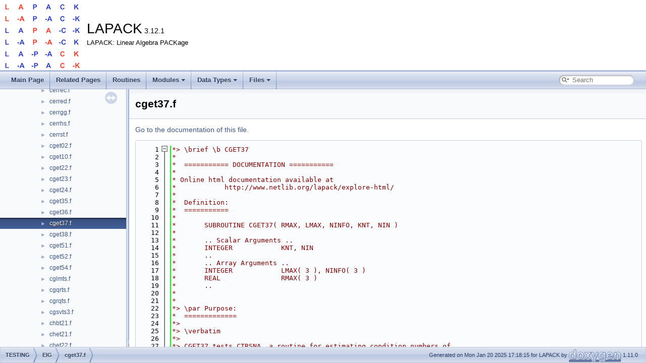

--- FILE ---
content_type: text/html; charset=UTF-8
request_url: https://netlib.org/lapack/explore-html/db/d53/cget37_8f_source.html
body_size: 104570
content:
<!DOCTYPE html PUBLIC "-//W3C//DTD XHTML 1.0 Transitional//EN" "https://www.w3.org/TR/xhtml1/DTD/xhtml1-transitional.dtd">
<html xmlns="http://www.w3.org/1999/xhtml" lang="en-US">
<head>
<meta http-equiv="Content-Type" content="text/xhtml;charset=UTF-8"/>
<meta http-equiv="X-UA-Compatible" content="IE=11"/>
<meta name="generator" content="Doxygen 1.11.0"/>
<meta name="viewport" content="width=device-width, initial-scale=1"/>
<title>LAPACK: TESTING/EIG/cget37.f Source File</title>
<link href="../../tabs.css" rel="stylesheet" type="text/css"/>
<script type="text/javascript" src="../../jquery.js"></script>
<script type="text/javascript" src="../../dynsections.js"></script>
<script type="text/javascript" src="../../clipboard.js"></script>
<link href="../../navtree.css" rel="stylesheet" type="text/css"/>
<script type="text/javascript" src="../../navtreedata.js"></script>
<script type="text/javascript" src="../../navtree.js"></script>
<script type="text/javascript" src="../../resize.js"></script>
<script type="text/javascript" src="../../cookie.js"></script>
<link href="../../search/search.css" rel="stylesheet" type="text/css"/>
<script type="text/javascript" src="../../search/searchdata.js"></script>
<script type="text/javascript" src="../../search/search.js"></script>
<link href="../../doxygen.css" rel="stylesheet" type="text/css" />
</head>
<body>
<div id="top"><!-- do not remove this div, it is closed by doxygen! -->
<div id="titlearea">
<table cellspacing="0" cellpadding="0">
 <tbody>
 <tr id="projectrow">
  <td id="projectlogo"><img alt="Logo" src="../../lapack.png"/></td>
  <td id="projectalign">
   <div id="projectname">LAPACK<span id="projectnumber">&#160;3.12.1</span>
   </div>
   <div id="projectbrief">LAPACK: Linear Algebra PACKage</div>
  </td>
 </tr>
 </tbody>
</table>
</div>
<!-- end header part -->
<!-- Generated by Doxygen 1.11.0 -->
<script type="text/javascript">
/* @license magnet:?xt=urn:btih:d3d9a9a6595521f9666a5e94cc830dab83b65699&amp;dn=expat.txt MIT */
var searchBox = new SearchBox("searchBox", "../../search/",'.html');
/* @license-end */
</script>
<script type="text/javascript">
/* @license magnet:?xt=urn:btih:d3d9a9a6595521f9666a5e94cc830dab83b65699&amp;dn=expat.txt MIT */
$(function() { codefold.init(1); });
/* @license-end */
</script>
<script type="text/javascript" src="../../menudata.js"></script>
<script type="text/javascript" src="../../menu.js"></script>
<script type="text/javascript">
/* @license magnet:?xt=urn:btih:d3d9a9a6595521f9666a5e94cc830dab83b65699&amp;dn=expat.txt MIT */
$(function() {
  initMenu('../../',true,false,'search.php','Search',true);
  $(function() { init_search(); });
});
/* @license-end */
</script>
<div id="main-nav"></div>
</div><!-- top -->
<div id="side-nav" class="ui-resizable side-nav-resizable">
  <div id="nav-tree">
    <div id="nav-tree-contents">
      <div id="nav-sync" class="sync"></div>
    </div>
  </div>
  <div id="splitbar" style="-moz-user-select:none;" 
       class="ui-resizable-handle">
  </div>
</div>
<script type="text/javascript">
/* @license magnet:?xt=urn:btih:d3d9a9a6595521f9666a5e94cc830dab83b65699&amp;dn=expat.txt MIT */
$(function(){initNavTree('db/d53/cget37_8f_source.html','../../'); initResizable(true); });
/* @license-end */
</script>
<div id="doc-content">
<!-- window showing the filter options -->
<div id="MSearchSelectWindow"
     onmouseover="return searchBox.OnSearchSelectShow()"
     onmouseout="return searchBox.OnSearchSelectHide()"
     onkeydown="return searchBox.OnSearchSelectKey(event)">
</div>

<!-- iframe showing the search results (closed by default) -->
<div id="MSearchResultsWindow">
<div id="MSearchResults">
<div class="SRPage">
<div id="SRIndex">
<div id="SRResults"></div>
<div class="SRStatus" id="Loading">Loading...</div>
<div class="SRStatus" id="Searching">Searching...</div>
<div class="SRStatus" id="NoMatches">No Matches</div>
</div>
</div>
</div>
</div>

<div class="header">
  <div class="headertitle"><div class="title">cget37.f</div></div>
</div><!--header-->
<div class="contents">
<a href="../../db/d53/cget37_8f.html">Go to the documentation of this file.</a><div class="fragment"><div class="line"><a id="l00001" name="l00001"></a><span class="lineno">    1</span><span class="comment">*&gt; \brief \b CGET37</span></div>
<div class="line"><a id="l00002" name="l00002"></a><span class="lineno">    2</span><span class="comment">*</span></div>
<div class="line"><a id="l00003" name="l00003"></a><span class="lineno">    3</span><span class="comment">*  =========== DOCUMENTATION ===========</span></div>
<div class="line"><a id="l00004" name="l00004"></a><span class="lineno">    4</span><span class="comment">*</span></div>
<div class="line"><a id="l00005" name="l00005"></a><span class="lineno">    5</span><span class="comment">* Online html documentation available at</span></div>
<div class="line"><a id="l00006" name="l00006"></a><span class="lineno">    6</span><span class="comment">*            http://www.netlib.org/lapack/explore-html/</span></div>
<div class="line"><a id="l00007" name="l00007"></a><span class="lineno">    7</span><span class="comment">*</span></div>
<div class="line"><a id="l00008" name="l00008"></a><span class="lineno">    8</span><span class="comment">*  Definition:</span></div>
<div class="line"><a id="l00009" name="l00009"></a><span class="lineno">    9</span><span class="comment">*  ===========</span></div>
<div class="line"><a id="l00010" name="l00010"></a><span class="lineno">   10</span><span class="comment">*</span></div>
<div class="line"><a id="l00011" name="l00011"></a><span class="lineno">   11</span><span class="comment">*       SUBROUTINE CGET37( RMAX, LMAX, NINFO, KNT, NIN )</span></div>
<div class="line"><a id="l00012" name="l00012"></a><span class="lineno">   12</span><span class="comment">*</span></div>
<div class="line"><a id="l00013" name="l00013"></a><span class="lineno">   13</span><span class="comment">*       .. Scalar Arguments ..</span></div>
<div class="line"><a id="l00014" name="l00014"></a><span class="lineno">   14</span><span class="comment">*       INTEGER            KNT, NIN</span></div>
<div class="line"><a id="l00015" name="l00015"></a><span class="lineno">   15</span><span class="comment">*       ..</span></div>
<div class="line"><a id="l00016" name="l00016"></a><span class="lineno">   16</span><span class="comment">*       .. Array Arguments ..</span></div>
<div class="line"><a id="l00017" name="l00017"></a><span class="lineno">   17</span><span class="comment">*       INTEGER            LMAX( 3 ), NINFO( 3 )</span></div>
<div class="line"><a id="l00018" name="l00018"></a><span class="lineno">   18</span><span class="comment">*       REAL               RMAX( 3 )</span></div>
<div class="line"><a id="l00019" name="l00019"></a><span class="lineno">   19</span><span class="comment">*       ..</span></div>
<div class="line"><a id="l00020" name="l00020"></a><span class="lineno">   20</span><span class="comment">*</span></div>
<div class="line"><a id="l00021" name="l00021"></a><span class="lineno">   21</span><span class="comment">*</span></div>
<div class="line"><a id="l00022" name="l00022"></a><span class="lineno">   22</span><span class="comment">*&gt; \par Purpose:</span></div>
<div class="line"><a id="l00023" name="l00023"></a><span class="lineno">   23</span><span class="comment">*  =============</span></div>
<div class="line"><a id="l00024" name="l00024"></a><span class="lineno">   24</span><span class="comment">*&gt;</span></div>
<div class="line"><a id="l00025" name="l00025"></a><span class="lineno">   25</span><span class="comment">*&gt; \verbatim</span></div>
<div class="line"><a id="l00026" name="l00026"></a><span class="lineno">   26</span><span class="comment">*&gt;</span></div>
<div class="line"><a id="l00027" name="l00027"></a><span class="lineno">   27</span><span class="comment">*&gt; CGET37 tests CTRSNA, a routine for estimating condition numbers of</span></div>
<div class="line"><a id="l00028" name="l00028"></a><span class="lineno">   28</span><span class="comment">*&gt; eigenvalues and/or right eigenvectors of a matrix.</span></div>
<div class="line"><a id="l00029" name="l00029"></a><span class="lineno">   29</span><span class="comment">*&gt;</span></div>
<div class="line"><a id="l00030" name="l00030"></a><span class="lineno">   30</span><span class="comment">*&gt; The test matrices are read from a file with logical unit number NIN.</span></div>
<div class="line"><a id="l00031" name="l00031"></a><span class="lineno">   31</span><span class="comment">*&gt; \endverbatim</span></div>
<div class="line"><a id="l00032" name="l00032"></a><span class="lineno">   32</span><span class="comment">*</span></div>
<div class="line"><a id="l00033" name="l00033"></a><span class="lineno">   33</span><span class="comment">*  Arguments:</span></div>
<div class="line"><a id="l00034" name="l00034"></a><span class="lineno">   34</span><span class="comment">*  ==========</span></div>
<div class="line"><a id="l00035" name="l00035"></a><span class="lineno">   35</span><span class="comment">*</span></div>
<div class="line"><a id="l00036" name="l00036"></a><span class="lineno">   36</span><span class="comment">*&gt; \param[out] RMAX</span></div>
<div class="line"><a id="l00037" name="l00037"></a><span class="lineno">   37</span><span class="comment">*&gt; \verbatim</span></div>
<div class="line"><a id="l00038" name="l00038"></a><span class="lineno">   38</span><span class="comment">*&gt;          RMAX is REAL array, dimension (3)</span></div>
<div class="line"><a id="l00039" name="l00039"></a><span class="lineno">   39</span><span class="comment">*&gt;          Value of the largest test ratio.</span></div>
<div class="line"><a id="l00040" name="l00040"></a><span class="lineno">   40</span><span class="comment">*&gt;          RMAX(1) = largest ratio comparing different calls to CTRSNA</span></div>
<div class="line"><a id="l00041" name="l00041"></a><span class="lineno">   41</span><span class="comment">*&gt;          RMAX(2) = largest error in reciprocal condition</span></div>
<div class="line"><a id="l00042" name="l00042"></a><span class="lineno">   42</span><span class="comment">*&gt;                    numbers taking their conditioning into account</span></div>
<div class="line"><a id="l00043" name="l00043"></a><span class="lineno">   43</span><span class="comment">*&gt;          RMAX(3) = largest error in reciprocal condition</span></div>
<div class="line"><a id="l00044" name="l00044"></a><span class="lineno">   44</span><span class="comment">*&gt;                    numbers not taking their conditioning into</span></div>
<div class="line"><a id="l00045" name="l00045"></a><span class="lineno">   45</span><span class="comment">*&gt;                    account (may be larger than RMAX(2))</span></div>
<div class="line"><a id="l00046" name="l00046"></a><span class="lineno">   46</span><span class="comment">*&gt; \endverbatim</span></div>
<div class="line"><a id="l00047" name="l00047"></a><span class="lineno">   47</span><span class="comment">*&gt;</span></div>
<div class="line"><a id="l00048" name="l00048"></a><span class="lineno">   48</span><span class="comment">*&gt; \param[out] LMAX</span></div>
<div class="line"><a id="l00049" name="l00049"></a><span class="lineno">   49</span><span class="comment">*&gt; \verbatim</span></div>
<div class="line"><a id="l00050" name="l00050"></a><span class="lineno">   50</span><span class="comment">*&gt;          LMAX is INTEGER array, dimension (3)</span></div>
<div class="line"><a id="l00051" name="l00051"></a><span class="lineno">   51</span><span class="comment">*&gt;          LMAX(i) is example number where largest test ratio</span></div>
<div class="line"><a id="l00052" name="l00052"></a><span class="lineno">   52</span><span class="comment">*&gt;          RMAX(i) is achieved. Also:</span></div>
<div class="line"><a id="l00053" name="l00053"></a><span class="lineno">   53</span><span class="comment">*&gt;          If CGEHRD returns INFO nonzero on example i, LMAX(1)=i</span></div>
<div class="line"><a id="l00054" name="l00054"></a><span class="lineno">   54</span><span class="comment">*&gt;          If CHSEQR returns INFO nonzero on example i, LMAX(2)=i</span></div>
<div class="line"><a id="l00055" name="l00055"></a><span class="lineno">   55</span><span class="comment">*&gt;          If CTRSNA returns INFO nonzero on example i, LMAX(3)=i</span></div>
<div class="line"><a id="l00056" name="l00056"></a><span class="lineno">   56</span><span class="comment">*&gt; \endverbatim</span></div>
<div class="line"><a id="l00057" name="l00057"></a><span class="lineno">   57</span><span class="comment">*&gt;</span></div>
<div class="line"><a id="l00058" name="l00058"></a><span class="lineno">   58</span><span class="comment">*&gt; \param[out] NINFO</span></div>
<div class="line"><a id="l00059" name="l00059"></a><span class="lineno">   59</span><span class="comment">*&gt; \verbatim</span></div>
<div class="line"><a id="l00060" name="l00060"></a><span class="lineno">   60</span><span class="comment">*&gt;          NINFO is INTEGER array, dimension (3)</span></div>
<div class="line"><a id="l00061" name="l00061"></a><span class="lineno">   61</span><span class="comment">*&gt;          NINFO(1) = No. of times CGEHRD returned INFO nonzero</span></div>
<div class="line"><a id="l00062" name="l00062"></a><span class="lineno">   62</span><span class="comment">*&gt;          NINFO(2) = No. of times CHSEQR returned INFO nonzero</span></div>
<div class="line"><a id="l00063" name="l00063"></a><span class="lineno">   63</span><span class="comment">*&gt;          NINFO(3) = No. of times CTRSNA returned INFO nonzero</span></div>
<div class="line"><a id="l00064" name="l00064"></a><span class="lineno">   64</span><span class="comment">*&gt; \endverbatim</span></div>
<div class="line"><a id="l00065" name="l00065"></a><span class="lineno">   65</span><span class="comment">*&gt;</span></div>
<div class="line"><a id="l00066" name="l00066"></a><span class="lineno">   66</span><span class="comment">*&gt; \param[out] KNT</span></div>
<div class="line"><a id="l00067" name="l00067"></a><span class="lineno">   67</span><span class="comment">*&gt; \verbatim</span></div>
<div class="line"><a id="l00068" name="l00068"></a><span class="lineno">   68</span><span class="comment">*&gt;          KNT is INTEGER</span></div>
<div class="line"><a id="l00069" name="l00069"></a><span class="lineno">   69</span><span class="comment">*&gt;          Total number of examples tested.</span></div>
<div class="line"><a id="l00070" name="l00070"></a><span class="lineno">   70</span><span class="comment">*&gt; \endverbatim</span></div>
<div class="line"><a id="l00071" name="l00071"></a><span class="lineno">   71</span><span class="comment">*&gt;</span></div>
<div class="line"><a id="l00072" name="l00072"></a><span class="lineno">   72</span><span class="comment">*&gt; \param[in] NIN</span></div>
<div class="line"><a id="l00073" name="l00073"></a><span class="lineno">   73</span><span class="comment">*&gt; \verbatim</span></div>
<div class="line"><a id="l00074" name="l00074"></a><span class="lineno">   74</span><span class="comment">*&gt;          NIN is INTEGER</span></div>
<div class="line"><a id="l00075" name="l00075"></a><span class="lineno">   75</span><span class="comment">*&gt;          Input logical unit number</span></div>
<div class="line"><a id="l00076" name="l00076"></a><span class="lineno">   76</span><span class="comment">*&gt; \endverbatim</span></div>
<div class="line"><a id="l00077" name="l00077"></a><span class="lineno">   77</span><span class="comment">*</span></div>
<div class="line"><a id="l00078" name="l00078"></a><span class="lineno">   78</span><span class="comment">*  Authors:</span></div>
<div class="line"><a id="l00079" name="l00079"></a><span class="lineno">   79</span><span class="comment">*  ========</span></div>
<div class="line"><a id="l00080" name="l00080"></a><span class="lineno">   80</span><span class="comment">*</span></div>
<div class="line"><a id="l00081" name="l00081"></a><span class="lineno">   81</span><span class="comment">*&gt; \author Univ. of Tennessee</span></div>
<div class="line"><a id="l00082" name="l00082"></a><span class="lineno">   82</span><span class="comment">*&gt; \author Univ. of California Berkeley</span></div>
<div class="line"><a id="l00083" name="l00083"></a><span class="lineno">   83</span><span class="comment">*&gt; \author Univ. of Colorado Denver</span></div>
<div class="line"><a id="l00084" name="l00084"></a><span class="lineno">   84</span><span class="comment">*&gt; \author NAG Ltd.</span></div>
<div class="line"><a id="l00085" name="l00085"></a><span class="lineno">   85</span><span class="comment">*</span></div>
<div class="line"><a id="l00086" name="l00086"></a><span class="lineno">   86</span><span class="comment">*&gt; \ingroup complex_eig</span></div>
<div class="line"><a id="l00087" name="l00087"></a><span class="lineno">   87</span><span class="comment">*</span></div>
<div class="line"><a id="l00088" name="l00088"></a><span class="lineno">   88</span><span class="comment">*  =====================================================================</span></div>
<div class="foldopen" id="foldopen00089" data-start="" data-end="">
<div class="line"><a id="l00089" name="l00089"></a><span class="lineno"><a class="line" href="../../db/d53/cget37_8f_a5bda5570f8af5e256423fc5e91f64a3b.html#a5bda5570f8af5e256423fc5e91f64a3b">   89</a></span>      <span class="keyword">SUBROUTINE </span><a class="code hl_function" href="../../db/d53/cget37_8f_a5bda5570f8af5e256423fc5e91f64a3b.html#a5bda5570f8af5e256423fc5e91f64a3b">cget37</a>( RMAX, LMAX, NINFO, KNT, NIN )</div>
<div class="line"><a id="l00090" name="l00090"></a><span class="lineno">   90</span><span class="comment">*</span></div>
<div class="line"><a id="l00091" name="l00091"></a><span class="lineno">   91</span><span class="comment">*  -- LAPACK test routine --</span></div>
<div class="line"><a id="l00092" name="l00092"></a><span class="lineno">   92</span><span class="comment">*  -- LAPACK is a software package provided by Univ. of Tennessee,    --</span></div>
<div class="line"><a id="l00093" name="l00093"></a><span class="lineno">   93</span><span class="comment">*  -- Univ. of California Berkeley, Univ. of Colorado Denver and NAG Ltd..--</span></div>
<div class="line"><a id="l00094" name="l00094"></a><span class="lineno">   94</span><span class="comment">*</span></div>
<div class="line"><a id="l00095" name="l00095"></a><span class="lineno">   95</span><span class="comment">*     .. Scalar Arguments ..</span></div>
<div class="line"><a id="l00096" name="l00096"></a><span class="lineno">   96</span>      <span class="keywordtype">INTEGER</span>            KNT, NIN</div>
<div class="line"><a id="l00097" name="l00097"></a><span class="lineno">   97</span><span class="comment">*     ..</span></div>
<div class="line"><a id="l00098" name="l00098"></a><span class="lineno">   98</span><span class="comment">*     .. Array Arguments ..</span></div>
<div class="line"><a id="l00099" name="l00099"></a><span class="lineno">   99</span>      <span class="keywordtype">INTEGER</span>            LMAX( 3 ), NINFO( 3 )</div>
<div class="line"><a id="l00100" name="l00100"></a><span class="lineno">  100</span><span class="keywordtype">      REAL</span>               RMAX( 3 )</div>
<div class="line"><a id="l00101" name="l00101"></a><span class="lineno">  101</span><span class="comment">*     ..</span></div>
<div class="line"><a id="l00102" name="l00102"></a><span class="lineno">  102</span><span class="comment">*</span></div>
<div class="line"><a id="l00103" name="l00103"></a><span class="lineno">  103</span><span class="comment">*  =====================================================================</span></div>
<div class="line"><a id="l00104" name="l00104"></a><span class="lineno">  104</span><span class="comment">*</span></div>
<div class="line"><a id="l00105" name="l00105"></a><span class="lineno">  105</span><span class="comment">*     .. Parameters ..</span></div>
<div class="line"><a id="l00106" name="l00106"></a><span class="lineno">  106</span><span class="keywordtype">      REAL</span>               ZERO, ONE, TWO</div>
<div class="line"><a id="l00107" name="l00107"></a><span class="lineno">  107</span>      parameter( zero = 0.0e0, one = 1.0e0, two = 2.0e0 )</div>
<div class="line"><a id="l00108" name="l00108"></a><span class="lineno">  108</span><span class="keywordtype">      REAL</span>               EPSIN</div>
<div class="line"><a id="l00109" name="l00109"></a><span class="lineno">  109</span>      parameter( epsin = 5.9605e-8 )</div>
<div class="line"><a id="l00110" name="l00110"></a><span class="lineno">  110</span>      <span class="keywordtype">INTEGER</span>            LDT, LWORK</div>
<div class="line"><a id="l00111" name="l00111"></a><span class="lineno">  111</span>      parameter( ldt = 20, lwork = 2*ldt*( 10+ldt ) )</div>
<div class="line"><a id="l00112" name="l00112"></a><span class="lineno">  112</span><span class="comment">*     ..</span></div>
<div class="line"><a id="l00113" name="l00113"></a><span class="lineno">  113</span><span class="comment">*     .. Local Scalars ..</span></div>
<div class="line"><a id="l00114" name="l00114"></a><span class="lineno">  114</span>      <span class="keywordtype">INTEGER</span>            I, ICMP, INFO, ISCL, ISRT, J, KMIN, M, N</div>
<div class="line"><a id="l00115" name="l00115"></a><span class="lineno">  115</span><span class="keywordtype">      REAL</span>               BIGNUM, EPS, SMLNUM, TNRM, TOL, TOLIN, V,</div>
<div class="line"><a id="l00116" name="l00116"></a><span class="lineno">  116</span>     $                   VCMIN, VMAX, VMIN, VMUL</div>
<div class="line"><a id="l00117" name="l00117"></a><span class="lineno">  117</span><span class="comment">*     ..</span></div>
<div class="line"><a id="l00118" name="l00118"></a><span class="lineno">  118</span><span class="comment">*     .. Local Arrays ..</span></div>
<div class="line"><a id="l00119" name="l00119"></a><span class="lineno">  119</span>      <span class="keywordtype">LOGICAL</span>            SELECT( LDT )</div>
<div class="line"><a id="l00120" name="l00120"></a><span class="lineno">  120</span>      <span class="keywordtype">INTEGER</span>            LCMP( 3 )</div>
<div class="line"><a id="l00121" name="l00121"></a><span class="lineno">  121</span><span class="keywordtype">      REAL</span>               DUM( 1 ), RWORK( 2*LDT ), S( LDT ), SEP( LDT ),</div>
<div class="line"><a id="l00122" name="l00122"></a><span class="lineno">  122</span>     $                   SEPIN( LDT ), SEPTMP( LDT ), SIN( LDT ),</div>
<div class="line"><a id="l00123" name="l00123"></a><span class="lineno">  123</span>     $                   STMP( LDT ), VAL( 3 ), WIIN( LDT ),</div>
<div class="line"><a id="l00124" name="l00124"></a><span class="lineno">  124</span>     $                   WRIN( LDT ), WSRT( LDT )</div>
<div class="line"><a id="l00125" name="l00125"></a><span class="lineno">  125</span>      <span class="keywordtype">COMPLEX</span>            CDUM( 1 ), LE( LDT, LDT ), RE( LDT, LDT ),</div>
<div class="line"><a id="l00126" name="l00126"></a><span class="lineno">  126</span>     $                   T( LDT, LDT ), TMP( LDT, LDT ), W( LDT ),</div>
<div class="line"><a id="l00127" name="l00127"></a><span class="lineno">  127</span>     $                   WORK( LWORK ), WTMP( LDT )</div>
<div class="line"><a id="l00128" name="l00128"></a><span class="lineno">  128</span><span class="comment">*     ..</span></div>
<div class="line"><a id="l00129" name="l00129"></a><span class="lineno">  129</span><span class="comment">*     .. External Functions ..</span></div>
<div class="line"><a id="l00130" name="l00130"></a><span class="lineno">  130</span><span class="keywordtype">      REAL</span>               CLANGE, SLAMCH</div>
<div class="line"><a id="l00131" name="l00131"></a><span class="lineno">  131</span>      <span class="keywordtype">EXTERNAL</span>           clange, slamch</div>
<div class="line"><a id="l00132" name="l00132"></a><span class="lineno">  132</span><span class="comment">*     ..</span></div>
<div class="line"><a id="l00133" name="l00133"></a><span class="lineno">  133</span><span class="comment">*     .. External Subroutines ..</span></div>
<div class="line"><a id="l00134" name="l00134"></a><span class="lineno">  134</span>      <span class="keywordtype">EXTERNAL</span>           <a class="code hl_function" href="../../d5/d2b/group__copy_gab395a30db1137d3deabe520b8e73097d.html#gab395a30db1137d3deabe520b8e73097d">ccopy</a>, <a class="code hl_function" href="../../d2/d28/group__gehrd_ga02d55568c57ca2b7d80ea7af362224eb.html#ga02d55568c57ca2b7d80ea7af362224eb">cgehrd</a>, <a class="code hl_function" href="../../d9/dc6/group__hseqr_gac9fee86848bac379995f03fa51f070a9.html#gac9fee86848bac379995f03fa51f070a9">chseqr</a>, <a class="code hl_function" href="../../d0/d9e/group__lacpy_ga4eb69fef93799574c785add4eeb619f3.html#ga4eb69fef93799574c785add4eeb619f3">clacpy</a>, <a class="code hl_function" href="../../d2/de8/group__scal_ga38234ecdfde7c9a45753af53d13b0187.html#ga38234ecdfde7c9a45753af53d13b0187">csscal</a>, <a class="code hl_function" href="../../da/d6a/group__trevc_gaa7ac58870edf858a74481c8c1db7abaa.html#gaa7ac58870edf858a74481c8c1db7abaa">ctrevc</a>,</div>
<div class="line"><a id="l00135" name="l00135"></a><span class="lineno">  135</span>     $                   <a class="code hl_function" href="../../d2/db3/group__trsna_ga511dde92e727c57f3f55bdef47e85440.html#ga511dde92e727c57f3f55bdef47e85440">ctrsna</a>, <a class="code hl_function" href="../../d5/d2b/group__copy_ga7082b747d31963a7c4bcc9a6e488f6cc.html#ga7082b747d31963a7c4bcc9a6e488f6cc">scopy</a>, <a class="code hl_function" href="../../d2/de8/group__scal_ga3b80044a9dbfcbdcb06e48352ee8d64e.html#ga3b80044a9dbfcbdcb06e48352ee8d64e">sscal</a></div>
<div class="line"><a id="l00136" name="l00136"></a><span class="lineno">  136</span><span class="comment">*     ..</span></div>
<div class="line"><a id="l00137" name="l00137"></a><span class="lineno">  137</span><span class="comment">*     .. Intrinsic Functions ..</span></div>
<div class="line"><a id="l00138" name="l00138"></a><span class="lineno">  138</span>      <span class="keywordtype">INTRINSIC</span>          aimag, max, real, sqrt</div>
<div class="line"><a id="l00139" name="l00139"></a><span class="lineno">  139</span><span class="comment">*     ..</span></div>
<div class="line"><a id="l00140" name="l00140"></a><span class="lineno">  140</span><span class="comment">*     .. Executable Statements ..</span></div>
<div class="line"><a id="l00141" name="l00141"></a><span class="lineno">  141</span><span class="comment">*</span></div>
<div class="line"><a id="l00142" name="l00142"></a><span class="lineno">  142</span>      eps = slamch( <span class="stringliteral">&#39;P&#39;</span> )</div>
<div class="line"><a id="l00143" name="l00143"></a><span class="lineno">  143</span>      smlnum = slamch( <span class="stringliteral">&#39;S&#39;</span> ) / eps</div>
<div class="line"><a id="l00144" name="l00144"></a><span class="lineno">  144</span>      bignum = one / smlnum</div>
<div class="line"><a id="l00145" name="l00145"></a><span class="lineno">  145</span><span class="comment">*</span></div>
<div class="line"><a id="l00146" name="l00146"></a><span class="lineno">  146</span><span class="comment">*     EPSIN = 2**(-24) = precision to which input data computed</span></div>
<div class="line"><a id="l00147" name="l00147"></a><span class="lineno">  147</span><span class="comment">*</span></div>
<div class="line"><a id="l00148" name="l00148"></a><span class="lineno">  148</span>      eps = max( eps, epsin )</div>
<div class="line"><a id="l00149" name="l00149"></a><span class="lineno">  149</span>      rmax( 1 ) = zero</div>
<div class="line"><a id="l00150" name="l00150"></a><span class="lineno">  150</span>      rmax( 2 ) = zero</div>
<div class="line"><a id="l00151" name="l00151"></a><span class="lineno">  151</span>      rmax( 3 ) = zero</div>
<div class="line"><a id="l00152" name="l00152"></a><span class="lineno">  152</span>      lmax( 1 ) = 0</div>
<div class="line"><a id="l00153" name="l00153"></a><span class="lineno">  153</span>      lmax( 2 ) = 0</div>
<div class="line"><a id="l00154" name="l00154"></a><span class="lineno">  154</span>      lmax( 3 ) = 0</div>
<div class="line"><a id="l00155" name="l00155"></a><span class="lineno">  155</span>      knt = 0</div>
<div class="line"><a id="l00156" name="l00156"></a><span class="lineno">  156</span>      ninfo( 1 ) = 0</div>
<div class="line"><a id="l00157" name="l00157"></a><span class="lineno">  157</span>      ninfo( 2 ) = 0</div>
<div class="line"><a id="l00158" name="l00158"></a><span class="lineno">  158</span>      ninfo( 3 ) = 0</div>
<div class="line"><a id="l00159" name="l00159"></a><span class="lineno">  159</span>      val( 1 ) = sqrt( smlnum )</div>
<div class="line"><a id="l00160" name="l00160"></a><span class="lineno">  160</span>      val( 2 ) = one</div>
<div class="line"><a id="l00161" name="l00161"></a><span class="lineno">  161</span>      val( 3 ) = sqrt( bignum )</div>
<div class="line"><a id="l00162" name="l00162"></a><span class="lineno">  162</span><span class="comment">*</span></div>
<div class="line"><a id="l00163" name="l00163"></a><span class="lineno">  163</span><span class="comment">*     Read input data until N=0.  Assume input eigenvalues are sorted</span></div>
<div class="line"><a id="l00164" name="l00164"></a><span class="lineno">  164</span><span class="comment">*     lexicographically (increasing by real part if ISRT = 0,</span></div>
<div class="line"><a id="l00165" name="l00165"></a><span class="lineno">  165</span><span class="comment">*     increasing by imaginary part if ISRT = 1)</span></div>
<div class="line"><a id="l00166" name="l00166"></a><span class="lineno">  166</span><span class="comment">*</span></div>
<div class="line"><a id="l00167" name="l00167"></a><span class="lineno">  167</span>   10 <span class="keywordflow">CONTINUE</span></div>
<div class="line"><a id="l00168" name="l00168"></a><span class="lineno">  168</span>      <span class="keyword">READ</span>( nin, fmt = * )n, isrt</div>
<div class="line"><a id="l00169" name="l00169"></a><span class="lineno">  169</span>      <span class="keywordflow">IF</span>( n.EQ.0 )</div>
<div class="line"><a id="l00170" name="l00170"></a><span class="lineno">  170</span>     $   <span class="keywordflow">RETURN</span></div>
<div class="line"><a id="l00171" name="l00171"></a><span class="lineno">  171</span>      <span class="keywordflow">DO</span> 20 i = 1, n</div>
<div class="line"><a id="l00172" name="l00172"></a><span class="lineno">  172</span>         <span class="keyword">READ</span>( nin, fmt = * )( tmp( i, j ), j = 1, n )</div>
<div class="line"><a id="l00173" name="l00173"></a><span class="lineno">  173</span>   20 <span class="keywordflow">CONTINUE</span></div>
<div class="line"><a id="l00174" name="l00174"></a><span class="lineno">  174</span>      <span class="keywordflow">DO</span> 30 i = 1, n</div>
<div class="line"><a id="l00175" name="l00175"></a><span class="lineno">  175</span>         <span class="keyword">READ</span>( nin, fmt = * )wrin( i ), wiin( i ), sin( i ), sepin( i )</div>
<div class="line"><a id="l00176" name="l00176"></a><span class="lineno">  176</span>   30 <span class="keywordflow">CONTINUE</span></div>
<div class="line"><a id="l00177" name="l00177"></a><span class="lineno">  177</span>      tnrm = clange( <span class="stringliteral">&#39;M&#39;</span>, n, n, tmp, ldt, rwork )</div>
<div class="line"><a id="l00178" name="l00178"></a><span class="lineno">  178</span>      <span class="keywordflow">DO</span> 260 iscl = 1, 3</div>
<div class="line"><a id="l00179" name="l00179"></a><span class="lineno">  179</span><span class="comment">*</span></div>
<div class="line"><a id="l00180" name="l00180"></a><span class="lineno">  180</span><span class="comment">*        Scale input matrix</span></div>
<div class="line"><a id="l00181" name="l00181"></a><span class="lineno">  181</span><span class="comment">*</span></div>
<div class="line"><a id="l00182" name="l00182"></a><span class="lineno">  182</span>         knt = knt + 1</div>
<div class="line"><a id="l00183" name="l00183"></a><span class="lineno">  183</span>         <span class="keyword">CALL </span><a class="code hl_function" href="../../d0/d9e/group__lacpy_ga4eb69fef93799574c785add4eeb619f3.html#ga4eb69fef93799574c785add4eeb619f3">clacpy</a>( <span class="stringliteral">&#39;F&#39;</span>, n, n, tmp, ldt, t, ldt )</div>
<div class="line"><a id="l00184" name="l00184"></a><span class="lineno">  184</span>         vmul = val( iscl )</div>
<div class="line"><a id="l00185" name="l00185"></a><span class="lineno">  185</span>         <span class="keywordflow">DO</span> 40 i = 1, n</div>
<div class="line"><a id="l00186" name="l00186"></a><span class="lineno">  186</span>            <span class="keyword">CALL </span><a class="code hl_function" href="../../d2/de8/group__scal_ga38234ecdfde7c9a45753af53d13b0187.html#ga38234ecdfde7c9a45753af53d13b0187">csscal</a>( n, vmul, t( 1, i ), 1 )</div>
<div class="line"><a id="l00187" name="l00187"></a><span class="lineno">  187</span>   40    <span class="keywordflow">CONTINUE</span></div>
<div class="line"><a id="l00188" name="l00188"></a><span class="lineno">  188</span>         <span class="keywordflow">IF</span>( tnrm.EQ.zero )</div>
<div class="line"><a id="l00189" name="l00189"></a><span class="lineno">  189</span>     $      vmul = one</div>
<div class="line"><a id="l00190" name="l00190"></a><span class="lineno">  190</span><span class="comment">*</span></div>
<div class="line"><a id="l00191" name="l00191"></a><span class="lineno">  191</span><span class="comment">*        Compute eigenvalues and eigenvectors</span></div>
<div class="line"><a id="l00192" name="l00192"></a><span class="lineno">  192</span><span class="comment">*</span></div>
<div class="line"><a id="l00193" name="l00193"></a><span class="lineno">  193</span>         <span class="keyword">CALL </span><a class="code hl_function" href="../../d2/d28/group__gehrd_ga02d55568c57ca2b7d80ea7af362224eb.html#ga02d55568c57ca2b7d80ea7af362224eb">cgehrd</a>( n, 1, n, t, ldt, work( 1 ), work( n+1 ), lwork-n,</div>
<div class="line"><a id="l00194" name="l00194"></a><span class="lineno">  194</span>     $                info )</div>
<div class="line"><a id="l00195" name="l00195"></a><span class="lineno">  195</span>         <span class="keywordflow">IF</span>( info.NE.0 ) <span class="keywordflow">THEN</span></div>
<div class="line"><a id="l00196" name="l00196"></a><span class="lineno">  196</span>            lmax( 1 ) = knt</div>
<div class="line"><a id="l00197" name="l00197"></a><span class="lineno">  197</span>            ninfo( 1 ) = ninfo( 1 ) + 1</div>
<div class="line"><a id="l00198" name="l00198"></a><span class="lineno">  198</span>            <span class="keywordflow">GO TO</span> 260</div>
<div class="line"><a id="l00199" name="l00199"></a><span class="lineno">  199</span><span class="keywordflow">         END IF</span></div>
<div class="line"><a id="l00200" name="l00200"></a><span class="lineno">  200</span>         <span class="keywordflow">DO</span> 60 j = 1, n - 2</div>
<div class="line"><a id="l00201" name="l00201"></a><span class="lineno">  201</span>            <span class="keywordflow">DO</span> 50 i = j + 2, n</div>
<div class="line"><a id="l00202" name="l00202"></a><span class="lineno">  202</span>               t( i, j ) = zero</div>
<div class="line"><a id="l00203" name="l00203"></a><span class="lineno">  203</span>   50       <span class="keywordflow">CONTINUE</span></div>
<div class="line"><a id="l00204" name="l00204"></a><span class="lineno">  204</span>   60    <span class="keywordflow">CONTINUE</span></div>
<div class="line"><a id="l00205" name="l00205"></a><span class="lineno">  205</span><span class="comment">*</span></div>
<div class="line"><a id="l00206" name="l00206"></a><span class="lineno">  206</span><span class="comment">*        Compute Schur form</span></div>
<div class="line"><a id="l00207" name="l00207"></a><span class="lineno">  207</span><span class="comment">*</span></div>
<div class="line"><a id="l00208" name="l00208"></a><span class="lineno">  208</span>         <span class="keyword">CALL </span><a class="code hl_function" href="../../d9/dc6/group__hseqr_gac9fee86848bac379995f03fa51f070a9.html#gac9fee86848bac379995f03fa51f070a9">chseqr</a>( <span class="stringliteral">&#39;S&#39;</span>, <span class="stringliteral">&#39;N&#39;</span>, n, 1, n, t, ldt, w, cdum, 1, work,</div>
<div class="line"><a id="l00209" name="l00209"></a><span class="lineno">  209</span>     $                lwork, info )</div>
<div class="line"><a id="l00210" name="l00210"></a><span class="lineno">  210</span>         <span class="keywordflow">IF</span>( info.NE.0 ) <span class="keywordflow">THEN</span></div>
<div class="line"><a id="l00211" name="l00211"></a><span class="lineno">  211</span>            lmax( 2 ) = knt</div>
<div class="line"><a id="l00212" name="l00212"></a><span class="lineno">  212</span>            ninfo( 2 ) = ninfo( 2 ) + 1</div>
<div class="line"><a id="l00213" name="l00213"></a><span class="lineno">  213</span>            <span class="keywordflow">GO TO</span> 260</div>
<div class="line"><a id="l00214" name="l00214"></a><span class="lineno">  214</span><span class="keywordflow">         END IF</span></div>
<div class="line"><a id="l00215" name="l00215"></a><span class="lineno">  215</span><span class="comment">*</span></div>
<div class="line"><a id="l00216" name="l00216"></a><span class="lineno">  216</span><span class="comment">*        Compute eigenvectors</span></div>
<div class="line"><a id="l00217" name="l00217"></a><span class="lineno">  217</span><span class="comment">*</span></div>
<div class="line"><a id="l00218" name="l00218"></a><span class="lineno">  218</span>         <span class="keywordflow">DO</span> 70 i = 1, n</div>
<div class="line"><a id="l00219" name="l00219"></a><span class="lineno">  219</span>            <span class="keywordflow">SELECT</span>( i ) = .true.</div>
<div class="line"><a id="l00220" name="l00220"></a><span class="lineno">  220</span>   70    <span class="keywordflow">CONTINUE</span></div>
<div class="line"><a id="l00221" name="l00221"></a><span class="lineno">  221</span>         <span class="keyword">CALL </span><a class="code hl_function" href="../../da/d6a/group__trevc_gaa7ac58870edf858a74481c8c1db7abaa.html#gaa7ac58870edf858a74481c8c1db7abaa">ctrevc</a>( <span class="stringliteral">&#39;B&#39;</span>, <span class="stringliteral">&#39;A&#39;</span>, <span class="keywordflow">SELECT</span>, n, t, ldt, le, ldt, re, ldt, n,</div>
<div class="line"><a id="l00222" name="l00222"></a><span class="lineno">  222</span>     $                m, work, rwork, info )</div>
<div class="line"><a id="l00223" name="l00223"></a><span class="lineno">  223</span><span class="comment">*</span></div>
<div class="line"><a id="l00224" name="l00224"></a><span class="lineno">  224</span><span class="comment">*        Compute condition numbers</span></div>
<div class="line"><a id="l00225" name="l00225"></a><span class="lineno">  225</span><span class="comment">*</span></div>
<div class="line"><a id="l00226" name="l00226"></a><span class="lineno">  226</span>         <span class="keyword">CALL </span><a class="code hl_function" href="../../d2/db3/group__trsna_ga511dde92e727c57f3f55bdef47e85440.html#ga511dde92e727c57f3f55bdef47e85440">ctrsna</a>( <span class="stringliteral">&#39;B&#39;</span>, <span class="stringliteral">&#39;A&#39;</span>, <span class="keywordflow">SELECT</span>, n, t, ldt, le, ldt, re, ldt, s,</div>
<div class="line"><a id="l00227" name="l00227"></a><span class="lineno">  227</span>     $                sep, n, m, work, n, rwork, info )</div>
<div class="line"><a id="l00228" name="l00228"></a><span class="lineno">  228</span>         <span class="keywordflow">IF</span>( info.NE.0 ) <span class="keywordflow">THEN</span></div>
<div class="line"><a id="l00229" name="l00229"></a><span class="lineno">  229</span>            lmax( 3 ) = knt</div>
<div class="line"><a id="l00230" name="l00230"></a><span class="lineno">  230</span>            ninfo( 3 ) = ninfo( 3 ) + 1</div>
<div class="line"><a id="l00231" name="l00231"></a><span class="lineno">  231</span>            <span class="keywordflow">GO TO</span> 260</div>
<div class="line"><a id="l00232" name="l00232"></a><span class="lineno">  232</span><span class="keywordflow">         END IF</span></div>
<div class="line"><a id="l00233" name="l00233"></a><span class="lineno">  233</span><span class="comment">*</span></div>
<div class="line"><a id="l00234" name="l00234"></a><span class="lineno">  234</span><span class="comment">*        Sort eigenvalues and condition numbers lexicographically</span></div>
<div class="line"><a id="l00235" name="l00235"></a><span class="lineno">  235</span><span class="comment">*        to compare with inputs</span></div>
<div class="line"><a id="l00236" name="l00236"></a><span class="lineno">  236</span><span class="comment">*</span></div>
<div class="line"><a id="l00237" name="l00237"></a><span class="lineno">  237</span>         <span class="keyword">CALL </span><a class="code hl_function" href="../../d5/d2b/group__copy_gab395a30db1137d3deabe520b8e73097d.html#gab395a30db1137d3deabe520b8e73097d">ccopy</a>( n, w, 1, wtmp, 1 )</div>
<div class="line"><a id="l00238" name="l00238"></a><span class="lineno">  238</span>         <span class="keywordflow">IF</span>( isrt.EQ.0 ) <span class="keywordflow">THEN</span></div>
<div class="line"><a id="l00239" name="l00239"></a><span class="lineno">  239</span><span class="comment">*</span></div>
<div class="line"><a id="l00240" name="l00240"></a><span class="lineno">  240</span><span class="comment">*           Sort by increasing real part</span></div>
<div class="line"><a id="l00241" name="l00241"></a><span class="lineno">  241</span><span class="comment">*</span></div>
<div class="line"><a id="l00242" name="l00242"></a><span class="lineno">  242</span>            <span class="keywordflow">DO</span> 80 i = 1, n</div>
<div class="line"><a id="l00243" name="l00243"></a><span class="lineno">  243</span>               wsrt( i ) = real( w( i ) )</div>
<div class="line"><a id="l00244" name="l00244"></a><span class="lineno">  244</span>   80       <span class="keywordflow">CONTINUE</span></div>
<div class="line"><a id="l00245" name="l00245"></a><span class="lineno">  245</span>         <span class="keywordflow">ELSE</span></div>
<div class="line"><a id="l00246" name="l00246"></a><span class="lineno">  246</span><span class="comment">*</span></div>
<div class="line"><a id="l00247" name="l00247"></a><span class="lineno">  247</span><span class="comment">*           Sort by increasing imaginary part</span></div>
<div class="line"><a id="l00248" name="l00248"></a><span class="lineno">  248</span><span class="comment">*</span></div>
<div class="line"><a id="l00249" name="l00249"></a><span class="lineno">  249</span>            <span class="keywordflow">DO</span> 90 i = 1, n</div>
<div class="line"><a id="l00250" name="l00250"></a><span class="lineno">  250</span>               wsrt( i ) = aimag( w( i ) )</div>
<div class="line"><a id="l00251" name="l00251"></a><span class="lineno">  251</span>   90       <span class="keywordflow">CONTINUE</span></div>
<div class="line"><a id="l00252" name="l00252"></a><span class="lineno">  252</span><span class="keywordflow">         END IF</span></div>
<div class="line"><a id="l00253" name="l00253"></a><span class="lineno">  253</span>         <span class="keyword">CALL </span><a class="code hl_function" href="../../d5/d2b/group__copy_ga7082b747d31963a7c4bcc9a6e488f6cc.html#ga7082b747d31963a7c4bcc9a6e488f6cc">scopy</a>( n, s, 1, stmp, 1 )</div>
<div class="line"><a id="l00254" name="l00254"></a><span class="lineno">  254</span>         <span class="keyword">CALL </span><a class="code hl_function" href="../../d5/d2b/group__copy_ga7082b747d31963a7c4bcc9a6e488f6cc.html#ga7082b747d31963a7c4bcc9a6e488f6cc">scopy</a>( n, sep, 1, septmp, 1 )</div>
<div class="line"><a id="l00255" name="l00255"></a><span class="lineno">  255</span>         <span class="keyword">CALL </span><a class="code hl_function" href="../../d2/de8/group__scal_ga3b80044a9dbfcbdcb06e48352ee8d64e.html#ga3b80044a9dbfcbdcb06e48352ee8d64e">sscal</a>( n, one / vmul, septmp, 1 )</div>
<div class="line"><a id="l00256" name="l00256"></a><span class="lineno">  256</span>         <span class="keywordflow">DO</span> 110 i = 1, n - 1</div>
<div class="line"><a id="l00257" name="l00257"></a><span class="lineno">  257</span>            kmin = i</div>
<div class="line"><a id="l00258" name="l00258"></a><span class="lineno">  258</span>            vmin = wsrt( i )</div>
<div class="line"><a id="l00259" name="l00259"></a><span class="lineno">  259</span>            <span class="keywordflow">DO</span> 100 j = i + 1, n</div>
<div class="line"><a id="l00260" name="l00260"></a><span class="lineno">  260</span>               <span class="keywordflow">IF</span>( wsrt( j ).LT.vmin ) <span class="keywordflow">THEN</span></div>
<div class="line"><a id="l00261" name="l00261"></a><span class="lineno">  261</span>                  kmin = j</div>
<div class="line"><a id="l00262" name="l00262"></a><span class="lineno">  262</span>                  vmin = wsrt( j )</div>
<div class="line"><a id="l00263" name="l00263"></a><span class="lineno">  263</span><span class="keywordflow">               END IF</span></div>
<div class="line"><a id="l00264" name="l00264"></a><span class="lineno">  264</span>  100       <span class="keywordflow">CONTINUE</span></div>
<div class="line"><a id="l00265" name="l00265"></a><span class="lineno">  265</span>            wsrt( kmin ) = wsrt( i )</div>
<div class="line"><a id="l00266" name="l00266"></a><span class="lineno">  266</span>            wsrt( i ) = vmin</div>
<div class="line"><a id="l00267" name="l00267"></a><span class="lineno">  267</span>            vcmin = real( wtmp( i ) )</div>
<div class="line"><a id="l00268" name="l00268"></a><span class="lineno">  268</span>            wtmp( i ) = w( kmin )</div>
<div class="line"><a id="l00269" name="l00269"></a><span class="lineno">  269</span>            wtmp( kmin ) = vcmin</div>
<div class="line"><a id="l00270" name="l00270"></a><span class="lineno">  270</span>            vmin = stmp( kmin )</div>
<div class="line"><a id="l00271" name="l00271"></a><span class="lineno">  271</span>            stmp( kmin ) = stmp( i )</div>
<div class="line"><a id="l00272" name="l00272"></a><span class="lineno">  272</span>            stmp( i ) = vmin</div>
<div class="line"><a id="l00273" name="l00273"></a><span class="lineno">  273</span>            vmin = septmp( kmin )</div>
<div class="line"><a id="l00274" name="l00274"></a><span class="lineno">  274</span>            septmp( kmin ) = septmp( i )</div>
<div class="line"><a id="l00275" name="l00275"></a><span class="lineno">  275</span>            septmp( i ) = vmin</div>
<div class="line"><a id="l00276" name="l00276"></a><span class="lineno">  276</span>  110    <span class="keywordflow">CONTINUE</span></div>
<div class="line"><a id="l00277" name="l00277"></a><span class="lineno">  277</span><span class="comment">*</span></div>
<div class="line"><a id="l00278" name="l00278"></a><span class="lineno">  278</span><span class="comment">*        Compare condition numbers for eigenvalues</span></div>
<div class="line"><a id="l00279" name="l00279"></a><span class="lineno">  279</span><span class="comment">*        taking their condition numbers into account</span></div>
<div class="line"><a id="l00280" name="l00280"></a><span class="lineno">  280</span><span class="comment">*</span></div>
<div class="line"><a id="l00281" name="l00281"></a><span class="lineno">  281</span>         v = max( two*real( n )*eps*tnrm, smlnum )</div>
<div class="line"><a id="l00282" name="l00282"></a><span class="lineno">  282</span>         <span class="keywordflow">IF</span>( tnrm.EQ.zero )</div>
<div class="line"><a id="l00283" name="l00283"></a><span class="lineno">  283</span>     $      v = one</div>
<div class="line"><a id="l00284" name="l00284"></a><span class="lineno">  284</span>         <span class="keywordflow">DO</span> 120 i = 1, n</div>
<div class="line"><a id="l00285" name="l00285"></a><span class="lineno">  285</span>            <span class="keywordflow">IF</span>( v.GT.septmp( i ) ) <span class="keywordflow">THEN</span></div>
<div class="line"><a id="l00286" name="l00286"></a><span class="lineno">  286</span>               tol = one</div>
<div class="line"><a id="l00287" name="l00287"></a><span class="lineno">  287</span>            <span class="keywordflow">ELSE</span></div>
<div class="line"><a id="l00288" name="l00288"></a><span class="lineno">  288</span>               tol = v / septmp( i )</div>
<div class="line"><a id="l00289" name="l00289"></a><span class="lineno">  289</span><span class="keywordflow">            END IF</span></div>
<div class="line"><a id="l00290" name="l00290"></a><span class="lineno">  290</span>            <span class="keywordflow">IF</span>( v.GT.sepin( i ) ) <span class="keywordflow">THEN</span></div>
<div class="line"><a id="l00291" name="l00291"></a><span class="lineno">  291</span>               tolin = one</div>
<div class="line"><a id="l00292" name="l00292"></a><span class="lineno">  292</span>            <span class="keywordflow">ELSE</span></div>
<div class="line"><a id="l00293" name="l00293"></a><span class="lineno">  293</span>               tolin = v / sepin( i )</div>
<div class="line"><a id="l00294" name="l00294"></a><span class="lineno">  294</span><span class="keywordflow">            END IF</span></div>
<div class="line"><a id="l00295" name="l00295"></a><span class="lineno">  295</span>            tol = max( tol, smlnum / eps )</div>
<div class="line"><a id="l00296" name="l00296"></a><span class="lineno">  296</span>            tolin = max( tolin, smlnum / eps )</div>
<div class="line"><a id="l00297" name="l00297"></a><span class="lineno">  297</span>            <span class="keywordflow">IF</span>( eps*( sin( i )-tolin ).GT.stmp( i )+tol ) <span class="keywordflow">THEN</span></div>
<div class="line"><a id="l00298" name="l00298"></a><span class="lineno">  298</span>               vmax = one / eps</div>
<div class="line"><a id="l00299" name="l00299"></a><span class="lineno">  299</span>            <span class="keywordflow">ELSE</span> <span class="keywordflow">IF</span>( sin( i )-tolin.GT.stmp( i )+tol ) <span class="keywordflow">THEN</span></div>
<div class="line"><a id="l00300" name="l00300"></a><span class="lineno">  300</span>               vmax = ( sin( i )-tolin ) / ( stmp( i )+tol )</div>
<div class="line"><a id="l00301" name="l00301"></a><span class="lineno">  301</span>            <span class="keywordflow">ELSE</span> <span class="keywordflow">IF</span>( sin( i )+tolin.LT.eps*( stmp( i )-tol ) ) <span class="keywordflow">THEN</span></div>
<div class="line"><a id="l00302" name="l00302"></a><span class="lineno">  302</span>               vmax = one / eps</div>
<div class="line"><a id="l00303" name="l00303"></a><span class="lineno">  303</span>            <span class="keywordflow">ELSE</span> <span class="keywordflow">IF</span>( sin( i )+tolin.LT.stmp( i )-tol ) <span class="keywordflow">THEN</span></div>
<div class="line"><a id="l00304" name="l00304"></a><span class="lineno">  304</span>               vmax = ( stmp( i )-tol ) / ( sin( i )+tolin )</div>
<div class="line"><a id="l00305" name="l00305"></a><span class="lineno">  305</span>            <span class="keywordflow">ELSE</span></div>
<div class="line"><a id="l00306" name="l00306"></a><span class="lineno">  306</span>               vmax = one</div>
<div class="line"><a id="l00307" name="l00307"></a><span class="lineno">  307</span><span class="keywordflow">            END IF</span></div>
<div class="line"><a id="l00308" name="l00308"></a><span class="lineno">  308</span>            <span class="keywordflow">IF</span>( vmax.GT.rmax( 2 ) ) <span class="keywordflow">THEN</span></div>
<div class="line"><a id="l00309" name="l00309"></a><span class="lineno">  309</span>               rmax( 2 ) = vmax</div>
<div class="line"><a id="l00310" name="l00310"></a><span class="lineno">  310</span>               <span class="keywordflow">IF</span>( ninfo( 2 ).EQ.0 )</div>
<div class="line"><a id="l00311" name="l00311"></a><span class="lineno">  311</span>     $            lmax( 2 ) = knt</div>
<div class="line"><a id="l00312" name="l00312"></a><span class="lineno">  312</span><span class="keywordflow">            END IF</span></div>
<div class="line"><a id="l00313" name="l00313"></a><span class="lineno">  313</span>  120    <span class="keywordflow">CONTINUE</span></div>
<div class="line"><a id="l00314" name="l00314"></a><span class="lineno">  314</span><span class="comment">*</span></div>
<div class="line"><a id="l00315" name="l00315"></a><span class="lineno">  315</span><span class="comment">*        Compare condition numbers for eigenvectors</span></div>
<div class="line"><a id="l00316" name="l00316"></a><span class="lineno">  316</span><span class="comment">*        taking their condition numbers into account</span></div>
<div class="line"><a id="l00317" name="l00317"></a><span class="lineno">  317</span><span class="comment">*</span></div>
<div class="line"><a id="l00318" name="l00318"></a><span class="lineno">  318</span>         <span class="keywordflow">DO</span> 130 i = 1, n</div>
<div class="line"><a id="l00319" name="l00319"></a><span class="lineno">  319</span>            <span class="keywordflow">IF</span>( v.GT.septmp( i )*stmp( i ) ) <span class="keywordflow">THEN</span></div>
<div class="line"><a id="l00320" name="l00320"></a><span class="lineno">  320</span>               tol = septmp( i )</div>
<div class="line"><a id="l00321" name="l00321"></a><span class="lineno">  321</span>            <span class="keywordflow">ELSE</span></div>
<div class="line"><a id="l00322" name="l00322"></a><span class="lineno">  322</span>               tol = v / stmp( i )</div>
<div class="line"><a id="l00323" name="l00323"></a><span class="lineno">  323</span><span class="keywordflow">            END IF</span></div>
<div class="line"><a id="l00324" name="l00324"></a><span class="lineno">  324</span>            <span class="keywordflow">IF</span>( v.GT.sepin( i )*sin( i ) ) <span class="keywordflow">THEN</span></div>
<div class="line"><a id="l00325" name="l00325"></a><span class="lineno">  325</span>               tolin = sepin( i )</div>
<div class="line"><a id="l00326" name="l00326"></a><span class="lineno">  326</span>            <span class="keywordflow">ELSE</span></div>
<div class="line"><a id="l00327" name="l00327"></a><span class="lineno">  327</span>               tolin = v / sin( i )</div>
<div class="line"><a id="l00328" name="l00328"></a><span class="lineno">  328</span><span class="keywordflow">            END IF</span></div>
<div class="line"><a id="l00329" name="l00329"></a><span class="lineno">  329</span>            tol = max( tol, smlnum / eps )</div>
<div class="line"><a id="l00330" name="l00330"></a><span class="lineno">  330</span>            tolin = max( tolin, smlnum / eps )</div>
<div class="line"><a id="l00331" name="l00331"></a><span class="lineno">  331</span>            <span class="keywordflow">IF</span>( eps*( sepin( i )-tolin ).GT.septmp( i )+tol ) <span class="keywordflow">THEN</span></div>
<div class="line"><a id="l00332" name="l00332"></a><span class="lineno">  332</span>               vmax = one / eps</div>
<div class="line"><a id="l00333" name="l00333"></a><span class="lineno">  333</span>            <span class="keywordflow">ELSE</span> <span class="keywordflow">IF</span>( sepin( i )-tolin.GT.septmp( i )+tol ) <span class="keywordflow">THEN</span></div>
<div class="line"><a id="l00334" name="l00334"></a><span class="lineno">  334</span>               vmax = ( sepin( i )-tolin ) / ( septmp( i )+tol )</div>
<div class="line"><a id="l00335" name="l00335"></a><span class="lineno">  335</span>            <span class="keywordflow">ELSE</span> <span class="keywordflow">IF</span>( sepin( i )+tolin.LT.eps*( septmp( i )-tol ) ) <span class="keywordflow">THEN</span></div>
<div class="line"><a id="l00336" name="l00336"></a><span class="lineno">  336</span>               vmax = one / eps</div>
<div class="line"><a id="l00337" name="l00337"></a><span class="lineno">  337</span>            <span class="keywordflow">ELSE</span> <span class="keywordflow">IF</span>( sepin( i )+tolin.LT.septmp( i )-tol ) <span class="keywordflow">THEN</span></div>
<div class="line"><a id="l00338" name="l00338"></a><span class="lineno">  338</span>               vmax = ( septmp( i )-tol ) / ( sepin( i )+tolin )</div>
<div class="line"><a id="l00339" name="l00339"></a><span class="lineno">  339</span>            <span class="keywordflow">ELSE</span></div>
<div class="line"><a id="l00340" name="l00340"></a><span class="lineno">  340</span>               vmax = one</div>
<div class="line"><a id="l00341" name="l00341"></a><span class="lineno">  341</span><span class="keywordflow">            END IF</span></div>
<div class="line"><a id="l00342" name="l00342"></a><span class="lineno">  342</span>            <span class="keywordflow">IF</span>( vmax.GT.rmax( 2 ) ) <span class="keywordflow">THEN</span></div>
<div class="line"><a id="l00343" name="l00343"></a><span class="lineno">  343</span>               rmax( 2 ) = vmax</div>
<div class="line"><a id="l00344" name="l00344"></a><span class="lineno">  344</span>               <span class="keywordflow">IF</span>( ninfo( 2 ).EQ.0 )</div>
<div class="line"><a id="l00345" name="l00345"></a><span class="lineno">  345</span>     $            lmax( 2 ) = knt</div>
<div class="line"><a id="l00346" name="l00346"></a><span class="lineno">  346</span><span class="keywordflow">            END IF</span></div>
<div class="line"><a id="l00347" name="l00347"></a><span class="lineno">  347</span>  130    <span class="keywordflow">CONTINUE</span></div>
<div class="line"><a id="l00348" name="l00348"></a><span class="lineno">  348</span><span class="comment">*</span></div>
<div class="line"><a id="l00349" name="l00349"></a><span class="lineno">  349</span><span class="comment">*        Compare condition numbers for eigenvalues</span></div>
<div class="line"><a id="l00350" name="l00350"></a><span class="lineno">  350</span><span class="comment">*        without taking their condition numbers into account</span></div>
<div class="line"><a id="l00351" name="l00351"></a><span class="lineno">  351</span><span class="comment">*</span></div>
<div class="line"><a id="l00352" name="l00352"></a><span class="lineno">  352</span>         <span class="keywordflow">DO</span> 140 i = 1, n</div>
<div class="line"><a id="l00353" name="l00353"></a><span class="lineno">  353</span>            <span class="keywordflow">IF</span>( sin( i ).LE.real( 2*n )*eps .AND. stmp( i ).LE.</div>
<div class="line"><a id="l00354" name="l00354"></a><span class="lineno">  354</span>     $          real( 2*n )*eps ) <span class="keywordflow">THEN</span></div>
<div class="line"><a id="l00355" name="l00355"></a><span class="lineno">  355</span>               vmax = one</div>
<div class="line"><a id="l00356" name="l00356"></a><span class="lineno">  356</span>            <span class="keywordflow">ELSE</span> <span class="keywordflow">IF</span>( eps*sin( i ).GT.stmp( i ) ) <span class="keywordflow">THEN</span></div>
<div class="line"><a id="l00357" name="l00357"></a><span class="lineno">  357</span>               vmax = one / eps</div>
<div class="line"><a id="l00358" name="l00358"></a><span class="lineno">  358</span>            <span class="keywordflow">ELSE</span> <span class="keywordflow">IF</span>( sin( i ).GT.stmp( i ) ) <span class="keywordflow">THEN</span></div>
<div class="line"><a id="l00359" name="l00359"></a><span class="lineno">  359</span>               vmax = sin( i ) / stmp( i )</div>
<div class="line"><a id="l00360" name="l00360"></a><span class="lineno">  360</span>            <span class="keywordflow">ELSE</span> <span class="keywordflow">IF</span>( sin( i ).LT.eps*stmp( i ) ) <span class="keywordflow">THEN</span></div>
<div class="line"><a id="l00361" name="l00361"></a><span class="lineno">  361</span>               vmax = one / eps</div>
<div class="line"><a id="l00362" name="l00362"></a><span class="lineno">  362</span>            <span class="keywordflow">ELSE</span> <span class="keywordflow">IF</span>( sin( i ).LT.stmp( i ) ) <span class="keywordflow">THEN</span></div>
<div class="line"><a id="l00363" name="l00363"></a><span class="lineno">  363</span>               vmax = stmp( i ) / sin( i )</div>
<div class="line"><a id="l00364" name="l00364"></a><span class="lineno">  364</span>            <span class="keywordflow">ELSE</span></div>
<div class="line"><a id="l00365" name="l00365"></a><span class="lineno">  365</span>               vmax = one</div>
<div class="line"><a id="l00366" name="l00366"></a><span class="lineno">  366</span><span class="keywordflow">            END IF</span></div>
<div class="line"><a id="l00367" name="l00367"></a><span class="lineno">  367</span>            <span class="keywordflow">IF</span>( vmax.GT.rmax( 3 ) ) <span class="keywordflow">THEN</span></div>
<div class="line"><a id="l00368" name="l00368"></a><span class="lineno">  368</span>               rmax( 3 ) = vmax</div>
<div class="line"><a id="l00369" name="l00369"></a><span class="lineno">  369</span>               <span class="keywordflow">IF</span>( ninfo( 3 ).EQ.0 )</div>
<div class="line"><a id="l00370" name="l00370"></a><span class="lineno">  370</span>     $            lmax( 3 ) = knt</div>
<div class="line"><a id="l00371" name="l00371"></a><span class="lineno">  371</span><span class="keywordflow">            END IF</span></div>
<div class="line"><a id="l00372" name="l00372"></a><span class="lineno">  372</span>  140    <span class="keywordflow">CONTINUE</span></div>
<div class="line"><a id="l00373" name="l00373"></a><span class="lineno">  373</span><span class="comment">*</span></div>
<div class="line"><a id="l00374" name="l00374"></a><span class="lineno">  374</span><span class="comment">*        Compare condition numbers for eigenvectors</span></div>
<div class="line"><a id="l00375" name="l00375"></a><span class="lineno">  375</span><span class="comment">*        without taking their condition numbers into account</span></div>
<div class="line"><a id="l00376" name="l00376"></a><span class="lineno">  376</span><span class="comment">*</span></div>
<div class="line"><a id="l00377" name="l00377"></a><span class="lineno">  377</span>         <span class="keywordflow">DO</span> 150 i = 1, n</div>
<div class="line"><a id="l00378" name="l00378"></a><span class="lineno">  378</span>            <span class="keywordflow">IF</span>( sepin( i ).LE.v .AND. septmp( i ).LE.v ) <span class="keywordflow">THEN</span></div>
<div class="line"><a id="l00379" name="l00379"></a><span class="lineno">  379</span>               vmax = one</div>
<div class="line"><a id="l00380" name="l00380"></a><span class="lineno">  380</span>            <span class="keywordflow">ELSE</span> <span class="keywordflow">IF</span>( eps*sepin( i ).GT.septmp( i ) ) <span class="keywordflow">THEN</span></div>
<div class="line"><a id="l00381" name="l00381"></a><span class="lineno">  381</span>               vmax = one / eps</div>
<div class="line"><a id="l00382" name="l00382"></a><span class="lineno">  382</span>            <span class="keywordflow">ELSE</span> <span class="keywordflow">IF</span>( sepin( i ).GT.septmp( i ) ) <span class="keywordflow">THEN</span></div>
<div class="line"><a id="l00383" name="l00383"></a><span class="lineno">  383</span>               vmax = sepin( i ) / septmp( i )</div>
<div class="line"><a id="l00384" name="l00384"></a><span class="lineno">  384</span>            <span class="keywordflow">ELSE</span> <span class="keywordflow">IF</span>( sepin( i ).LT.eps*septmp( i ) ) <span class="keywordflow">THEN</span></div>
<div class="line"><a id="l00385" name="l00385"></a><span class="lineno">  385</span>               vmax = one / eps</div>
<div class="line"><a id="l00386" name="l00386"></a><span class="lineno">  386</span>            <span class="keywordflow">ELSE</span> <span class="keywordflow">IF</span>( sepin( i ).LT.septmp( i ) ) <span class="keywordflow">THEN</span></div>
<div class="line"><a id="l00387" name="l00387"></a><span class="lineno">  387</span>               vmax = septmp( i ) / sepin( i )</div>
<div class="line"><a id="l00388" name="l00388"></a><span class="lineno">  388</span>            <span class="keywordflow">ELSE</span></div>
<div class="line"><a id="l00389" name="l00389"></a><span class="lineno">  389</span>               vmax = one</div>
<div class="line"><a id="l00390" name="l00390"></a><span class="lineno">  390</span><span class="keywordflow">            END IF</span></div>
<div class="line"><a id="l00391" name="l00391"></a><span class="lineno">  391</span>            <span class="keywordflow">IF</span>( vmax.GT.rmax( 3 ) ) <span class="keywordflow">THEN</span></div>
<div class="line"><a id="l00392" name="l00392"></a><span class="lineno">  392</span>               rmax( 3 ) = vmax</div>
<div class="line"><a id="l00393" name="l00393"></a><span class="lineno">  393</span>               <span class="keywordflow">IF</span>( ninfo( 3 ).EQ.0 )</div>
<div class="line"><a id="l00394" name="l00394"></a><span class="lineno">  394</span>     $            lmax( 3 ) = knt</div>
<div class="line"><a id="l00395" name="l00395"></a><span class="lineno">  395</span><span class="keywordflow">            END IF</span></div>
<div class="line"><a id="l00396" name="l00396"></a><span class="lineno">  396</span>  150    <span class="keywordflow">CONTINUE</span></div>
<div class="line"><a id="l00397" name="l00397"></a><span class="lineno">  397</span><span class="comment">*</span></div>
<div class="line"><a id="l00398" name="l00398"></a><span class="lineno">  398</span><span class="comment">*        Compute eigenvalue condition numbers only and compare</span></div>
<div class="line"><a id="l00399" name="l00399"></a><span class="lineno">  399</span><span class="comment">*</span></div>
<div class="line"><a id="l00400" name="l00400"></a><span class="lineno">  400</span>         vmax = zero</div>
<div class="line"><a id="l00401" name="l00401"></a><span class="lineno">  401</span>         dum( 1 ) = -one</div>
<div class="line"><a id="l00402" name="l00402"></a><span class="lineno">  402</span>         <span class="keyword">CALL </span><a class="code hl_function" href="../../d5/d2b/group__copy_ga7082b747d31963a7c4bcc9a6e488f6cc.html#ga7082b747d31963a7c4bcc9a6e488f6cc">scopy</a>( n, dum, 0, stmp, 1 )</div>
<div class="line"><a id="l00403" name="l00403"></a><span class="lineno">  403</span>         <span class="keyword">CALL </span><a class="code hl_function" href="../../d5/d2b/group__copy_ga7082b747d31963a7c4bcc9a6e488f6cc.html#ga7082b747d31963a7c4bcc9a6e488f6cc">scopy</a>( n, dum, 0, septmp, 1 )</div>
<div class="line"><a id="l00404" name="l00404"></a><span class="lineno">  404</span>         <span class="keyword">CALL </span><a class="code hl_function" href="../../d2/db3/group__trsna_ga511dde92e727c57f3f55bdef47e85440.html#ga511dde92e727c57f3f55bdef47e85440">ctrsna</a>( <span class="stringliteral">&#39;E&#39;</span>, <span class="stringliteral">&#39;A&#39;</span>, <span class="keywordflow">SELECT</span>, n, t, ldt, le, ldt, re, ldt,</div>
<div class="line"><a id="l00405" name="l00405"></a><span class="lineno">  405</span>     $                stmp, septmp, n, m, work, n, rwork, info )</div>
<div class="line"><a id="l00406" name="l00406"></a><span class="lineno">  406</span>         <span class="keywordflow">IF</span>( info.NE.0 ) <span class="keywordflow">THEN</span></div>
<div class="line"><a id="l00407" name="l00407"></a><span class="lineno">  407</span>            lmax( 3 ) = knt</div>
<div class="line"><a id="l00408" name="l00408"></a><span class="lineno">  408</span>            ninfo( 3 ) = ninfo( 3 ) + 1</div>
<div class="line"><a id="l00409" name="l00409"></a><span class="lineno">  409</span>            <span class="keywordflow">GO TO</span> 260</div>
<div class="line"><a id="l00410" name="l00410"></a><span class="lineno">  410</span><span class="keywordflow">         END IF</span></div>
<div class="line"><a id="l00411" name="l00411"></a><span class="lineno">  411</span>         <span class="keywordflow">DO</span> 160 i = 1, n</div>
<div class="line"><a id="l00412" name="l00412"></a><span class="lineno">  412</span>            <span class="keywordflow">IF</span>( stmp( i ).NE.s( i ) )</div>
<div class="line"><a id="l00413" name="l00413"></a><span class="lineno">  413</span>     $         vmax = one / eps</div>
<div class="line"><a id="l00414" name="l00414"></a><span class="lineno">  414</span>            <span class="keywordflow">IF</span>( septmp( i ).NE.dum( 1 ) )</div>
<div class="line"><a id="l00415" name="l00415"></a><span class="lineno">  415</span>     $         vmax = one / eps</div>
<div class="line"><a id="l00416" name="l00416"></a><span class="lineno">  416</span>  160    <span class="keywordflow">CONTINUE</span></div>
<div class="line"><a id="l00417" name="l00417"></a><span class="lineno">  417</span><span class="comment">*</span></div>
<div class="line"><a id="l00418" name="l00418"></a><span class="lineno">  418</span><span class="comment">*        Compute eigenvector condition numbers only and compare</span></div>
<div class="line"><a id="l00419" name="l00419"></a><span class="lineno">  419</span><span class="comment">*</span></div>
<div class="line"><a id="l00420" name="l00420"></a><span class="lineno">  420</span>         <span class="keyword">CALL </span><a class="code hl_function" href="../../d5/d2b/group__copy_ga7082b747d31963a7c4bcc9a6e488f6cc.html#ga7082b747d31963a7c4bcc9a6e488f6cc">scopy</a>( n, dum, 0, stmp, 1 )</div>
<div class="line"><a id="l00421" name="l00421"></a><span class="lineno">  421</span>         <span class="keyword">CALL </span><a class="code hl_function" href="../../d5/d2b/group__copy_ga7082b747d31963a7c4bcc9a6e488f6cc.html#ga7082b747d31963a7c4bcc9a6e488f6cc">scopy</a>( n, dum, 0, septmp, 1 )</div>
<div class="line"><a id="l00422" name="l00422"></a><span class="lineno">  422</span>         <span class="keyword">CALL </span><a class="code hl_function" href="../../d2/db3/group__trsna_ga511dde92e727c57f3f55bdef47e85440.html#ga511dde92e727c57f3f55bdef47e85440">ctrsna</a>( <span class="stringliteral">&#39;V&#39;</span>, <span class="stringliteral">&#39;A&#39;</span>, <span class="keywordflow">SELECT</span>, n, t, ldt, le, ldt, re, ldt,</div>
<div class="line"><a id="l00423" name="l00423"></a><span class="lineno">  423</span>     $                stmp, septmp, n, m, work, n, rwork, info )</div>
<div class="line"><a id="l00424" name="l00424"></a><span class="lineno">  424</span>         <span class="keywordflow">IF</span>( info.NE.0 ) <span class="keywordflow">THEN</span></div>
<div class="line"><a id="l00425" name="l00425"></a><span class="lineno">  425</span>            lmax( 3 ) = knt</div>
<div class="line"><a id="l00426" name="l00426"></a><span class="lineno">  426</span>            ninfo( 3 ) = ninfo( 3 ) + 1</div>
<div class="line"><a id="l00427" name="l00427"></a><span class="lineno">  427</span>            <span class="keywordflow">GO TO</span> 260</div>
<div class="line"><a id="l00428" name="l00428"></a><span class="lineno">  428</span><span class="keywordflow">         END IF</span></div>
<div class="line"><a id="l00429" name="l00429"></a><span class="lineno">  429</span>         <span class="keywordflow">DO</span> 170 i = 1, n</div>
<div class="line"><a id="l00430" name="l00430"></a><span class="lineno">  430</span>            <span class="keywordflow">IF</span>( stmp( i ).NE.dum( 1 ) )</div>
<div class="line"><a id="l00431" name="l00431"></a><span class="lineno">  431</span>     $         vmax = one / eps</div>
<div class="line"><a id="l00432" name="l00432"></a><span class="lineno">  432</span>            <span class="keywordflow">IF</span>( septmp( i ).NE.sep( i ) )</div>
<div class="line"><a id="l00433" name="l00433"></a><span class="lineno">  433</span>     $         vmax = one / eps</div>
<div class="line"><a id="l00434" name="l00434"></a><span class="lineno">  434</span>  170    <span class="keywordflow">CONTINUE</span></div>
<div class="line"><a id="l00435" name="l00435"></a><span class="lineno">  435</span><span class="comment">*</span></div>
<div class="line"><a id="l00436" name="l00436"></a><span class="lineno">  436</span><span class="comment">*        Compute all condition numbers using SELECT and compare</span></div>
<div class="line"><a id="l00437" name="l00437"></a><span class="lineno">  437</span><span class="comment">*</span></div>
<div class="line"><a id="l00438" name="l00438"></a><span class="lineno">  438</span>         <span class="keywordflow">DO</span> 180 i = 1, n</div>
<div class="line"><a id="l00439" name="l00439"></a><span class="lineno">  439</span>            <span class="keywordflow">SELECT</span>( i ) = .true.</div>
<div class="line"><a id="l00440" name="l00440"></a><span class="lineno">  440</span>  180    <span class="keywordflow">CONTINUE</span></div>
<div class="line"><a id="l00441" name="l00441"></a><span class="lineno">  441</span>         <span class="keyword">CALL </span><a class="code hl_function" href="../../d5/d2b/group__copy_ga7082b747d31963a7c4bcc9a6e488f6cc.html#ga7082b747d31963a7c4bcc9a6e488f6cc">scopy</a>( n, dum, 0, stmp, 1 )</div>
<div class="line"><a id="l00442" name="l00442"></a><span class="lineno">  442</span>         <span class="keyword">CALL </span><a class="code hl_function" href="../../d5/d2b/group__copy_ga7082b747d31963a7c4bcc9a6e488f6cc.html#ga7082b747d31963a7c4bcc9a6e488f6cc">scopy</a>( n, dum, 0, septmp, 1 )</div>
<div class="line"><a id="l00443" name="l00443"></a><span class="lineno">  443</span>         <span class="keyword">CALL </span><a class="code hl_function" href="../../d2/db3/group__trsna_ga511dde92e727c57f3f55bdef47e85440.html#ga511dde92e727c57f3f55bdef47e85440">ctrsna</a>( <span class="stringliteral">&#39;B&#39;</span>, <span class="stringliteral">&#39;S&#39;</span>, <span class="keywordflow">SELECT</span>, n, t, ldt, le, ldt, re, ldt,</div>
<div class="line"><a id="l00444" name="l00444"></a><span class="lineno">  444</span>     $                stmp, septmp, n, m, work, n, rwork, info )</div>
<div class="line"><a id="l00445" name="l00445"></a><span class="lineno">  445</span>         <span class="keywordflow">IF</span>( info.NE.0 ) <span class="keywordflow">THEN</span></div>
<div class="line"><a id="l00446" name="l00446"></a><span class="lineno">  446</span>            lmax( 3 ) = knt</div>
<div class="line"><a id="l00447" name="l00447"></a><span class="lineno">  447</span>            ninfo( 3 ) = ninfo( 3 ) + 1</div>
<div class="line"><a id="l00448" name="l00448"></a><span class="lineno">  448</span>            <span class="keywordflow">GO TO</span> 260</div>
<div class="line"><a id="l00449" name="l00449"></a><span class="lineno">  449</span><span class="keywordflow">         END IF</span></div>
<div class="line"><a id="l00450" name="l00450"></a><span class="lineno">  450</span>         <span class="keywordflow">DO</span> 190 i = 1, n</div>
<div class="line"><a id="l00451" name="l00451"></a><span class="lineno">  451</span>            <span class="keywordflow">IF</span>( septmp( i ).NE.sep( i ) )</div>
<div class="line"><a id="l00452" name="l00452"></a><span class="lineno">  452</span>     $         vmax = one / eps</div>
<div class="line"><a id="l00453" name="l00453"></a><span class="lineno">  453</span>            <span class="keywordflow">IF</span>( stmp( i ).NE.s( i ) )</div>
<div class="line"><a id="l00454" name="l00454"></a><span class="lineno">  454</span>     $         vmax = one / eps</div>
<div class="line"><a id="l00455" name="l00455"></a><span class="lineno">  455</span>  190    <span class="keywordflow">CONTINUE</span></div>
<div class="line"><a id="l00456" name="l00456"></a><span class="lineno">  456</span><span class="comment">*</span></div>
<div class="line"><a id="l00457" name="l00457"></a><span class="lineno">  457</span><span class="comment">*        Compute eigenvalue condition numbers using SELECT and compare</span></div>
<div class="line"><a id="l00458" name="l00458"></a><span class="lineno">  458</span><span class="comment">*</span></div>
<div class="line"><a id="l00459" name="l00459"></a><span class="lineno">  459</span>         <span class="keyword">CALL </span><a class="code hl_function" href="../../d5/d2b/group__copy_ga7082b747d31963a7c4bcc9a6e488f6cc.html#ga7082b747d31963a7c4bcc9a6e488f6cc">scopy</a>( n, dum, 0, stmp, 1 )</div>
<div class="line"><a id="l00460" name="l00460"></a><span class="lineno">  460</span>         <span class="keyword">CALL </span><a class="code hl_function" href="../../d5/d2b/group__copy_ga7082b747d31963a7c4bcc9a6e488f6cc.html#ga7082b747d31963a7c4bcc9a6e488f6cc">scopy</a>( n, dum, 0, septmp, 1 )</div>
<div class="line"><a id="l00461" name="l00461"></a><span class="lineno">  461</span>         <span class="keyword">CALL </span><a class="code hl_function" href="../../d2/db3/group__trsna_ga511dde92e727c57f3f55bdef47e85440.html#ga511dde92e727c57f3f55bdef47e85440">ctrsna</a>( <span class="stringliteral">&#39;E&#39;</span>, <span class="stringliteral">&#39;S&#39;</span>, <span class="keywordflow">SELECT</span>, n, t, ldt, le, ldt, re, ldt,</div>
<div class="line"><a id="l00462" name="l00462"></a><span class="lineno">  462</span>     $                stmp, septmp, n, m, work, n, rwork, info )</div>
<div class="line"><a id="l00463" name="l00463"></a><span class="lineno">  463</span>         <span class="keywordflow">IF</span>( info.NE.0 ) <span class="keywordflow">THEN</span></div>
<div class="line"><a id="l00464" name="l00464"></a><span class="lineno">  464</span>            lmax( 3 ) = knt</div>
<div class="line"><a id="l00465" name="l00465"></a><span class="lineno">  465</span>            ninfo( 3 ) = ninfo( 3 ) + 1</div>
<div class="line"><a id="l00466" name="l00466"></a><span class="lineno">  466</span>            <span class="keywordflow">GO TO</span> 260</div>
<div class="line"><a id="l00467" name="l00467"></a><span class="lineno">  467</span><span class="keywordflow">         END IF</span></div>
<div class="line"><a id="l00468" name="l00468"></a><span class="lineno">  468</span>         <span class="keywordflow">DO</span> 200 i = 1, n</div>
<div class="line"><a id="l00469" name="l00469"></a><span class="lineno">  469</span>            <span class="keywordflow">IF</span>( stmp( i ).NE.s( i ) )</div>
<div class="line"><a id="l00470" name="l00470"></a><span class="lineno">  470</span>     $         vmax = one / eps</div>
<div class="line"><a id="l00471" name="l00471"></a><span class="lineno">  471</span>            <span class="keywordflow">IF</span>( septmp( i ).NE.dum( 1 ) )</div>
<div class="line"><a id="l00472" name="l00472"></a><span class="lineno">  472</span>     $         vmax = one / eps</div>
<div class="line"><a id="l00473" name="l00473"></a><span class="lineno">  473</span>  200    <span class="keywordflow">CONTINUE</span></div>
<div class="line"><a id="l00474" name="l00474"></a><span class="lineno">  474</span><span class="comment">*</span></div>
<div class="line"><a id="l00475" name="l00475"></a><span class="lineno">  475</span><span class="comment">*        Compute eigenvector condition numbers using SELECT and compare</span></div>
<div class="line"><a id="l00476" name="l00476"></a><span class="lineno">  476</span><span class="comment">*</span></div>
<div class="line"><a id="l00477" name="l00477"></a><span class="lineno">  477</span>         <span class="keyword">CALL </span><a class="code hl_function" href="../../d5/d2b/group__copy_ga7082b747d31963a7c4bcc9a6e488f6cc.html#ga7082b747d31963a7c4bcc9a6e488f6cc">scopy</a>( n, dum, 0, stmp, 1 )</div>
<div class="line"><a id="l00478" name="l00478"></a><span class="lineno">  478</span>         <span class="keyword">CALL </span><a class="code hl_function" href="../../d5/d2b/group__copy_ga7082b747d31963a7c4bcc9a6e488f6cc.html#ga7082b747d31963a7c4bcc9a6e488f6cc">scopy</a>( n, dum, 0, septmp, 1 )</div>
<div class="line"><a id="l00479" name="l00479"></a><span class="lineno">  479</span>         <span class="keyword">CALL </span><a class="code hl_function" href="../../d2/db3/group__trsna_ga511dde92e727c57f3f55bdef47e85440.html#ga511dde92e727c57f3f55bdef47e85440">ctrsna</a>( <span class="stringliteral">&#39;V&#39;</span>, <span class="stringliteral">&#39;S&#39;</span>, <span class="keywordflow">SELECT</span>, n, t, ldt, le, ldt, re, ldt,</div>
<div class="line"><a id="l00480" name="l00480"></a><span class="lineno">  480</span>     $                stmp, septmp, n, m, work, n, rwork, info )</div>
<div class="line"><a id="l00481" name="l00481"></a><span class="lineno">  481</span>         <span class="keywordflow">IF</span>( info.NE.0 ) <span class="keywordflow">THEN</span></div>
<div class="line"><a id="l00482" name="l00482"></a><span class="lineno">  482</span>            lmax( 3 ) = knt</div>
<div class="line"><a id="l00483" name="l00483"></a><span class="lineno">  483</span>            ninfo( 3 ) = ninfo( 3 ) + 1</div>
<div class="line"><a id="l00484" name="l00484"></a><span class="lineno">  484</span>            <span class="keywordflow">GO TO</span> 260</div>
<div class="line"><a id="l00485" name="l00485"></a><span class="lineno">  485</span><span class="keywordflow">         END IF</span></div>
<div class="line"><a id="l00486" name="l00486"></a><span class="lineno">  486</span>         <span class="keywordflow">DO</span> 210 i = 1, n</div>
<div class="line"><a id="l00487" name="l00487"></a><span class="lineno">  487</span>            <span class="keywordflow">IF</span>( stmp( i ).NE.dum( 1 ) )</div>
<div class="line"><a id="l00488" name="l00488"></a><span class="lineno">  488</span>     $         vmax = one / eps</div>
<div class="line"><a id="l00489" name="l00489"></a><span class="lineno">  489</span>            <span class="keywordflow">IF</span>( septmp( i ).NE.sep( i ) )</div>
<div class="line"><a id="l00490" name="l00490"></a><span class="lineno">  490</span>     $         vmax = one / eps</div>
<div class="line"><a id="l00491" name="l00491"></a><span class="lineno">  491</span>  210    <span class="keywordflow">CONTINUE</span></div>
<div class="line"><a id="l00492" name="l00492"></a><span class="lineno">  492</span>         <span class="keywordflow">IF</span>( vmax.GT.rmax( 1 ) ) <span class="keywordflow">THEN</span></div>
<div class="line"><a id="l00493" name="l00493"></a><span class="lineno">  493</span>            rmax( 1 ) = vmax</div>
<div class="line"><a id="l00494" name="l00494"></a><span class="lineno">  494</span>            <span class="keywordflow">IF</span>( ninfo( 1 ).EQ.0 )</div>
<div class="line"><a id="l00495" name="l00495"></a><span class="lineno">  495</span>     $         lmax( 1 ) = knt</div>
<div class="line"><a id="l00496" name="l00496"></a><span class="lineno">  496</span><span class="keywordflow">         END IF</span></div>
<div class="line"><a id="l00497" name="l00497"></a><span class="lineno">  497</span><span class="comment">*</span></div>
<div class="line"><a id="l00498" name="l00498"></a><span class="lineno">  498</span><span class="comment">*        Select second and next to last eigenvalues</span></div>
<div class="line"><a id="l00499" name="l00499"></a><span class="lineno">  499</span><span class="comment">*</span></div>
<div class="line"><a id="l00500" name="l00500"></a><span class="lineno">  500</span>         <span class="keywordflow">DO</span> 220 i = 1, n</div>
<div class="line"><a id="l00501" name="l00501"></a><span class="lineno">  501</span>            <span class="keywordflow">SELECT</span>( i ) = .false.</div>
<div class="line"><a id="l00502" name="l00502"></a><span class="lineno">  502</span>  220    <span class="keywordflow">CONTINUE</span></div>
<div class="line"><a id="l00503" name="l00503"></a><span class="lineno">  503</span>         icmp = 0</div>
<div class="line"><a id="l00504" name="l00504"></a><span class="lineno">  504</span>         <span class="keywordflow">IF</span>( n.GT.1 ) <span class="keywordflow">THEN</span></div>
<div class="line"><a id="l00505" name="l00505"></a><span class="lineno">  505</span>            icmp = 1</div>
<div class="line"><a id="l00506" name="l00506"></a><span class="lineno">  506</span>            lcmp( 1 ) = 2</div>
<div class="line"><a id="l00507" name="l00507"></a><span class="lineno">  507</span>            <span class="keywordflow">SELECT</span>( 2 ) = .true.</div>
<div class="line"><a id="l00508" name="l00508"></a><span class="lineno">  508</span>            <span class="keyword">CALL </span><a class="code hl_function" href="../../d5/d2b/group__copy_gab395a30db1137d3deabe520b8e73097d.html#gab395a30db1137d3deabe520b8e73097d">ccopy</a>( n, re( 1, 2 ), 1, re( 1, 1 ), 1 )</div>
<div class="line"><a id="l00509" name="l00509"></a><span class="lineno">  509</span>            <span class="keyword">CALL </span><a class="code hl_function" href="../../d5/d2b/group__copy_gab395a30db1137d3deabe520b8e73097d.html#gab395a30db1137d3deabe520b8e73097d">ccopy</a>( n, le( 1, 2 ), 1, le( 1, 1 ), 1 )</div>
<div class="line"><a id="l00510" name="l00510"></a><span class="lineno">  510</span><span class="keywordflow">         END IF</span></div>
<div class="line"><a id="l00511" name="l00511"></a><span class="lineno">  511</span>         <span class="keywordflow">IF</span>( n.GT.3 ) <span class="keywordflow">THEN</span></div>
<div class="line"><a id="l00512" name="l00512"></a><span class="lineno">  512</span>            icmp = 2</div>
<div class="line"><a id="l00513" name="l00513"></a><span class="lineno">  513</span>            lcmp( 2 ) = n - 1</div>
<div class="line"><a id="l00514" name="l00514"></a><span class="lineno">  514</span>            <span class="keywordflow">SELECT</span>( n-1 ) = .true.</div>
<div class="line"><a id="l00515" name="l00515"></a><span class="lineno">  515</span>            <span class="keyword">CALL </span><a class="code hl_function" href="../../d5/d2b/group__copy_gab395a30db1137d3deabe520b8e73097d.html#gab395a30db1137d3deabe520b8e73097d">ccopy</a>( n, re( 1, n-1 ), 1, re( 1, 2 ), 1 )</div>
<div class="line"><a id="l00516" name="l00516"></a><span class="lineno">  516</span>            <span class="keyword">CALL </span><a class="code hl_function" href="../../d5/d2b/group__copy_gab395a30db1137d3deabe520b8e73097d.html#gab395a30db1137d3deabe520b8e73097d">ccopy</a>( n, le( 1, n-1 ), 1, le( 1, 2 ), 1 )</div>
<div class="line"><a id="l00517" name="l00517"></a><span class="lineno">  517</span><span class="keywordflow">         END IF</span></div>
<div class="line"><a id="l00518" name="l00518"></a><span class="lineno">  518</span><span class="comment">*</span></div>
<div class="line"><a id="l00519" name="l00519"></a><span class="lineno">  519</span><span class="comment">*        Compute all selected condition numbers</span></div>
<div class="line"><a id="l00520" name="l00520"></a><span class="lineno">  520</span><span class="comment">*</span></div>
<div class="line"><a id="l00521" name="l00521"></a><span class="lineno">  521</span>         <span class="keyword">CALL </span><a class="code hl_function" href="../../d5/d2b/group__copy_ga7082b747d31963a7c4bcc9a6e488f6cc.html#ga7082b747d31963a7c4bcc9a6e488f6cc">scopy</a>( icmp, dum, 0, stmp, 1 )</div>
<div class="line"><a id="l00522" name="l00522"></a><span class="lineno">  522</span>         <span class="keyword">CALL </span><a class="code hl_function" href="../../d5/d2b/group__copy_ga7082b747d31963a7c4bcc9a6e488f6cc.html#ga7082b747d31963a7c4bcc9a6e488f6cc">scopy</a>( icmp, dum, 0, septmp, 1 )</div>
<div class="line"><a id="l00523" name="l00523"></a><span class="lineno">  523</span>         <span class="keyword">CALL </span><a class="code hl_function" href="../../d2/db3/group__trsna_ga511dde92e727c57f3f55bdef47e85440.html#ga511dde92e727c57f3f55bdef47e85440">ctrsna</a>( <span class="stringliteral">&#39;B&#39;</span>, <span class="stringliteral">&#39;S&#39;</span>, <span class="keywordflow">SELECT</span>, n, t, ldt, le, ldt, re, ldt,</div>
<div class="line"><a id="l00524" name="l00524"></a><span class="lineno">  524</span>     $                stmp, septmp, n, m, work, n, rwork, info )</div>
<div class="line"><a id="l00525" name="l00525"></a><span class="lineno">  525</span>         <span class="keywordflow">IF</span>( info.NE.0 ) <span class="keywordflow">THEN</span></div>
<div class="line"><a id="l00526" name="l00526"></a><span class="lineno">  526</span>            lmax( 3 ) = knt</div>
<div class="line"><a id="l00527" name="l00527"></a><span class="lineno">  527</span>            ninfo( 3 ) = ninfo( 3 ) + 1</div>
<div class="line"><a id="l00528" name="l00528"></a><span class="lineno">  528</span>            <span class="keywordflow">GO TO</span> 260</div>
<div class="line"><a id="l00529" name="l00529"></a><span class="lineno">  529</span><span class="keywordflow">         END IF</span></div>
<div class="line"><a id="l00530" name="l00530"></a><span class="lineno">  530</span>         <span class="keywordflow">DO</span> 230 i = 1, icmp</div>
<div class="line"><a id="l00531" name="l00531"></a><span class="lineno">  531</span>            j = lcmp( i )</div>
<div class="line"><a id="l00532" name="l00532"></a><span class="lineno">  532</span>            <span class="keywordflow">IF</span>( septmp( i ).NE.sep( j ) )</div>
<div class="line"><a id="l00533" name="l00533"></a><span class="lineno">  533</span>     $         vmax = one / eps</div>
<div class="line"><a id="l00534" name="l00534"></a><span class="lineno">  534</span>            <span class="keywordflow">IF</span>( stmp( i ).NE.s( j ) )</div>
<div class="line"><a id="l00535" name="l00535"></a><span class="lineno">  535</span>     $         vmax = one / eps</div>
<div class="line"><a id="l00536" name="l00536"></a><span class="lineno">  536</span>  230    <span class="keywordflow">CONTINUE</span></div>
<div class="line"><a id="l00537" name="l00537"></a><span class="lineno">  537</span><span class="comment">*</span></div>
<div class="line"><a id="l00538" name="l00538"></a><span class="lineno">  538</span><span class="comment">*        Compute selected eigenvalue condition numbers</span></div>
<div class="line"><a id="l00539" name="l00539"></a><span class="lineno">  539</span><span class="comment">*</span></div>
<div class="line"><a id="l00540" name="l00540"></a><span class="lineno">  540</span>         <span class="keyword">CALL </span><a class="code hl_function" href="../../d5/d2b/group__copy_ga7082b747d31963a7c4bcc9a6e488f6cc.html#ga7082b747d31963a7c4bcc9a6e488f6cc">scopy</a>( icmp, dum, 0, stmp, 1 )</div>
<div class="line"><a id="l00541" name="l00541"></a><span class="lineno">  541</span>         <span class="keyword">CALL </span><a class="code hl_function" href="../../d5/d2b/group__copy_ga7082b747d31963a7c4bcc9a6e488f6cc.html#ga7082b747d31963a7c4bcc9a6e488f6cc">scopy</a>( icmp, dum, 0, septmp, 1 )</div>
<div class="line"><a id="l00542" name="l00542"></a><span class="lineno">  542</span>         <span class="keyword">CALL </span><a class="code hl_function" href="../../d2/db3/group__trsna_ga511dde92e727c57f3f55bdef47e85440.html#ga511dde92e727c57f3f55bdef47e85440">ctrsna</a>( <span class="stringliteral">&#39;E&#39;</span>, <span class="stringliteral">&#39;S&#39;</span>, <span class="keywordflow">SELECT</span>, n, t, ldt, le, ldt, re, ldt,</div>
<div class="line"><a id="l00543" name="l00543"></a><span class="lineno">  543</span>     $                stmp, septmp, n, m, work, n, rwork, info )</div>
<div class="line"><a id="l00544" name="l00544"></a><span class="lineno">  544</span>         <span class="keywordflow">IF</span>( info.NE.0 ) <span class="keywordflow">THEN</span></div>
<div class="line"><a id="l00545" name="l00545"></a><span class="lineno">  545</span>            lmax( 3 ) = knt</div>
<div class="line"><a id="l00546" name="l00546"></a><span class="lineno">  546</span>            ninfo( 3 ) = ninfo( 3 ) + 1</div>
<div class="line"><a id="l00547" name="l00547"></a><span class="lineno">  547</span>            <span class="keywordflow">GO TO</span> 260</div>
<div class="line"><a id="l00548" name="l00548"></a><span class="lineno">  548</span><span class="keywordflow">         END IF</span></div>
<div class="line"><a id="l00549" name="l00549"></a><span class="lineno">  549</span>         <span class="keywordflow">DO</span> 240 i = 1, icmp</div>
<div class="line"><a id="l00550" name="l00550"></a><span class="lineno">  550</span>            j = lcmp( i )</div>
<div class="line"><a id="l00551" name="l00551"></a><span class="lineno">  551</span>            <span class="keywordflow">IF</span>( stmp( i ).NE.s( j ) )</div>
<div class="line"><a id="l00552" name="l00552"></a><span class="lineno">  552</span>     $         vmax = one / eps</div>
<div class="line"><a id="l00553" name="l00553"></a><span class="lineno">  553</span>            <span class="keywordflow">IF</span>( septmp( i ).NE.dum( 1 ) )</div>
<div class="line"><a id="l00554" name="l00554"></a><span class="lineno">  554</span>     $         vmax = one / eps</div>
<div class="line"><a id="l00555" name="l00555"></a><span class="lineno">  555</span>  240    <span class="keywordflow">CONTINUE</span></div>
<div class="line"><a id="l00556" name="l00556"></a><span class="lineno">  556</span><span class="comment">*</span></div>
<div class="line"><a id="l00557" name="l00557"></a><span class="lineno">  557</span><span class="comment">*        Compute selected eigenvector condition numbers</span></div>
<div class="line"><a id="l00558" name="l00558"></a><span class="lineno">  558</span><span class="comment">*</span></div>
<div class="line"><a id="l00559" name="l00559"></a><span class="lineno">  559</span>         <span class="keyword">CALL </span><a class="code hl_function" href="../../d5/d2b/group__copy_ga7082b747d31963a7c4bcc9a6e488f6cc.html#ga7082b747d31963a7c4bcc9a6e488f6cc">scopy</a>( icmp, dum, 0, stmp, 1 )</div>
<div class="line"><a id="l00560" name="l00560"></a><span class="lineno">  560</span>         <span class="keyword">CALL </span><a class="code hl_function" href="../../d5/d2b/group__copy_ga7082b747d31963a7c4bcc9a6e488f6cc.html#ga7082b747d31963a7c4bcc9a6e488f6cc">scopy</a>( icmp, dum, 0, septmp, 1 )</div>
<div class="line"><a id="l00561" name="l00561"></a><span class="lineno">  561</span>         <span class="keyword">CALL </span><a class="code hl_function" href="../../d2/db3/group__trsna_ga511dde92e727c57f3f55bdef47e85440.html#ga511dde92e727c57f3f55bdef47e85440">ctrsna</a>( <span class="stringliteral">&#39;V&#39;</span>, <span class="stringliteral">&#39;S&#39;</span>, <span class="keywordflow">SELECT</span>, n, t, ldt, le, ldt, re, ldt,</div>
<div class="line"><a id="l00562" name="l00562"></a><span class="lineno">  562</span>     $                stmp, septmp, n, m, work, n, rwork, info )</div>
<div class="line"><a id="l00563" name="l00563"></a><span class="lineno">  563</span>         <span class="keywordflow">IF</span>( info.NE.0 ) <span class="keywordflow">THEN</span></div>
<div class="line"><a id="l00564" name="l00564"></a><span class="lineno">  564</span>            lmax( 3 ) = knt</div>
<div class="line"><a id="l00565" name="l00565"></a><span class="lineno">  565</span>            ninfo( 3 ) = ninfo( 3 ) + 1</div>
<div class="line"><a id="l00566" name="l00566"></a><span class="lineno">  566</span>            <span class="keywordflow">GO TO</span> 260</div>
<div class="line"><a id="l00567" name="l00567"></a><span class="lineno">  567</span><span class="keywordflow">         END IF</span></div>
<div class="line"><a id="l00568" name="l00568"></a><span class="lineno">  568</span>         <span class="keywordflow">DO</span> 250 i = 1, icmp</div>
<div class="line"><a id="l00569" name="l00569"></a><span class="lineno">  569</span>            j = lcmp( i )</div>
<div class="line"><a id="l00570" name="l00570"></a><span class="lineno">  570</span>            <span class="keywordflow">IF</span>( stmp( i ).NE.dum( 1 ) )</div>
<div class="line"><a id="l00571" name="l00571"></a><span class="lineno">  571</span>     $         vmax = one / eps</div>
<div class="line"><a id="l00572" name="l00572"></a><span class="lineno">  572</span>            <span class="keywordflow">IF</span>( septmp( i ).NE.sep( j ) )</div>
<div class="line"><a id="l00573" name="l00573"></a><span class="lineno">  573</span>     $         vmax = one / eps</div>
<div class="line"><a id="l00574" name="l00574"></a><span class="lineno">  574</span>  250    <span class="keywordflow">CONTINUE</span></div>
<div class="line"><a id="l00575" name="l00575"></a><span class="lineno">  575</span>         <span class="keywordflow">IF</span>( vmax.GT.rmax( 1 ) ) <span class="keywordflow">THEN</span></div>
<div class="line"><a id="l00576" name="l00576"></a><span class="lineno">  576</span>            rmax( 1 ) = vmax</div>
<div class="line"><a id="l00577" name="l00577"></a><span class="lineno">  577</span>            <span class="keywordflow">IF</span>( ninfo( 1 ).EQ.0 )</div>
<div class="line"><a id="l00578" name="l00578"></a><span class="lineno">  578</span>     $         lmax( 1 ) = knt</div>
<div class="line"><a id="l00579" name="l00579"></a><span class="lineno">  579</span><span class="keywordflow">         END IF</span></div>
<div class="line"><a id="l00580" name="l00580"></a><span class="lineno">  580</span>  260 <span class="keywordflow">CONTINUE</span></div>
<div class="line"><a id="l00581" name="l00581"></a><span class="lineno">  581</span>      <span class="keywordflow">GO TO</span> 10</div>
<div class="line"><a id="l00582" name="l00582"></a><span class="lineno">  582</span><span class="comment">*</span></div>
<div class="line"><a id="l00583" name="l00583"></a><span class="lineno">  583</span><span class="comment">*     End of CGET37</span></div>
<div class="line"><a id="l00584" name="l00584"></a><span class="lineno">  584</span><span class="comment">*</span></div>
</div>
<div class="line"><a id="l00585" name="l00585"></a><span class="lineno">  585</span>      <span class="keyword">END</span></div>
<div class="ttc" id="acget37_8f_a5bda5570f8af5e256423fc5e91f64a3b_html_a5bda5570f8af5e256423fc5e91f64a3b"><div class="ttname"><a href="../../db/d53/cget37_8f_a5bda5570f8af5e256423fc5e91f64a3b.html#a5bda5570f8af5e256423fc5e91f64a3b">cget37</a></div><div class="ttdeci">subroutine cget37(rmax, lmax, ninfo, knt, nin)</div><div class="ttdoc">CGET37</div><div class="ttdef"><b>Definition</b> <a href="#l00089">cget37.f:90</a></div></div>
<div class="ttc" id="agroup__copy_ga7082b747d31963a7c4bcc9a6e488f6cc_html_ga7082b747d31963a7c4bcc9a6e488f6cc"><div class="ttname"><a href="../../d5/d2b/group__copy_ga7082b747d31963a7c4bcc9a6e488f6cc.html#ga7082b747d31963a7c4bcc9a6e488f6cc">scopy</a></div><div class="ttdeci">subroutine scopy(n, sx, incx, sy, incy)</div><div class="ttdoc">SCOPY</div><div class="ttdef"><b>Definition</b> <a href="../../de/dc0/scopy_8f_source.html#l00081">scopy.f:82</a></div></div>
<div class="ttc" id="agroup__copy_gab395a30db1137d3deabe520b8e73097d_html_gab395a30db1137d3deabe520b8e73097d"><div class="ttname"><a href="../../d5/d2b/group__copy_gab395a30db1137d3deabe520b8e73097d.html#gab395a30db1137d3deabe520b8e73097d">ccopy</a></div><div class="ttdeci">subroutine ccopy(n, cx, incx, cy, incy)</div><div class="ttdoc">CCOPY</div><div class="ttdef"><b>Definition</b> <a href="../../d9/dfb/ccopy_8f_source.html#l00080">ccopy.f:81</a></div></div>
<div class="ttc" id="agroup__gehrd_ga02d55568c57ca2b7d80ea7af362224eb_html_ga02d55568c57ca2b7d80ea7af362224eb"><div class="ttname"><a href="../../d2/d28/group__gehrd_ga02d55568c57ca2b7d80ea7af362224eb.html#ga02d55568c57ca2b7d80ea7af362224eb">cgehrd</a></div><div class="ttdeci">subroutine cgehrd(n, ilo, ihi, a, lda, tau, work, lwork, info)</div><div class="ttdoc">CGEHRD</div><div class="ttdef"><b>Definition</b> <a href="../../d7/dcc/cgehrd_8f_source.html#l00164">cgehrd.f:166</a></div></div>
<div class="ttc" id="agroup__hseqr_gac9fee86848bac379995f03fa51f070a9_html_gac9fee86848bac379995f03fa51f070a9"><div class="ttname"><a href="../../d9/dc6/group__hseqr_gac9fee86848bac379995f03fa51f070a9.html#gac9fee86848bac379995f03fa51f070a9">chseqr</a></div><div class="ttdeci">subroutine chseqr(job, compz, n, ilo, ihi, h, ldh, w, z, ldz, work, lwork, info)</div><div class="ttdoc">CHSEQR</div><div class="ttdef"><b>Definition</b> <a href="../../d5/db2/chseqr_8f_source.html#l00295">chseqr.f:297</a></div></div>
<div class="ttc" id="agroup__lacpy_ga4eb69fef93799574c785add4eeb619f3_html_ga4eb69fef93799574c785add4eeb619f3"><div class="ttname"><a href="../../d0/d9e/group__lacpy_ga4eb69fef93799574c785add4eeb619f3.html#ga4eb69fef93799574c785add4eeb619f3">clacpy</a></div><div class="ttdeci">subroutine clacpy(uplo, m, n, a, lda, b, ldb)</div><div class="ttdoc">CLACPY copies all or part of one two-dimensional array to another.</div><div class="ttdef"><b>Definition</b> <a href="../../d4/d7a/clacpy_8f_source.html#l00100">clacpy.f:101</a></div></div>
<div class="ttc" id="agroup__scal_ga38234ecdfde7c9a45753af53d13b0187_html_ga38234ecdfde7c9a45753af53d13b0187"><div class="ttname"><a href="../../d2/de8/group__scal_ga38234ecdfde7c9a45753af53d13b0187.html#ga38234ecdfde7c9a45753af53d13b0187">csscal</a></div><div class="ttdeci">subroutine csscal(n, sa, cx, incx)</div><div class="ttdoc">CSSCAL</div><div class="ttdef"><b>Definition</b> <a href="../../de/d5e/csscal_8f_source.html#l00077">csscal.f:78</a></div></div>
<div class="ttc" id="agroup__scal_ga3b80044a9dbfcbdcb06e48352ee8d64e_html_ga3b80044a9dbfcbdcb06e48352ee8d64e"><div class="ttname"><a href="../../d2/de8/group__scal_ga3b80044a9dbfcbdcb06e48352ee8d64e.html#ga3b80044a9dbfcbdcb06e48352ee8d64e">sscal</a></div><div class="ttdeci">subroutine sscal(n, sa, sx, incx)</div><div class="ttdoc">SSCAL</div><div class="ttdef"><b>Definition</b> <a href="../../d9/d04/sscal_8f_source.html#l00078">sscal.f:79</a></div></div>
<div class="ttc" id="agroup__trevc_gaa7ac58870edf858a74481c8c1db7abaa_html_gaa7ac58870edf858a74481c8c1db7abaa"><div class="ttname"><a href="../../da/d6a/group__trevc_gaa7ac58870edf858a74481c8c1db7abaa.html#gaa7ac58870edf858a74481c8c1db7abaa">ctrevc</a></div><div class="ttdeci">subroutine ctrevc(side, howmny, select, n, t, ldt, vl, ldvl, vr, ldvr, mm, m, work, rwork, info)</div><div class="ttdoc">CTREVC</div><div class="ttdef"><b>Definition</b> <a href="../../da/dad/ctrevc_8f_source.html#l00214">ctrevc.f:217</a></div></div>
<div class="ttc" id="agroup__trsna_ga511dde92e727c57f3f55bdef47e85440_html_ga511dde92e727c57f3f55bdef47e85440"><div class="ttname"><a href="../../d2/db3/group__trsna_ga511dde92e727c57f3f55bdef47e85440.html#ga511dde92e727c57f3f55bdef47e85440">ctrsna</a></div><div class="ttdeci">subroutine ctrsna(job, howmny, select, n, t, ldt, vl, ldvl, vr, ldvr, s, sep, mm, m, work, ldwork, rwork, info)</div><div class="ttdoc">CTRSNA</div><div class="ttdef"><b>Definition</b> <a href="../../df/d59/ctrsna_8f_source.html#l00244">ctrsna.f:248</a></div></div>
</div><!-- fragment --></div><!-- contents -->
</div><!-- doc-content -->
<!-- start footer part -->
<div id="nav-path" class="navpath"><!-- id is needed for treeview function! -->
  <ul>
    <li class="navelem"><a class="el" href="../../dir_0426aa5cd18eb8574f107b32e286a348.html">TESTING</a></li><li class="navelem"><a class="el" href="../../dir_8672f53a1747e66cb46f8ddf31800d3c.html">EIG</a></li><li class="navelem"><a class="el" href="../../db/d53/cget37_8f.html">cget37.f</a></li>
    <li class="footer">Generated on Mon Jan 20 2025 17:18:15 for LAPACK by <a href="https://www.doxygen.org/index.html"><img class="footer" src="../../doxygen.svg" width="104" height="31" alt="doxygen"/></a> 1.11.0 </li>
  </ul>
</div>
</body>
</html>


--- FILE ---
content_type: application/javascript
request_url: https://netlib.org/lapack/explore-html/dir_8672f53a1747e66cb46f8ddf31800d3c.js
body_size: 24474
content:
var dir_8672f53a1747e66cb46f8ddf31800d3c =
[
    [ "alahdg.f", "d4/df7/alahdg_8f.html", "d4/df7/alahdg_8f" ],
    [ "alareq.f", "dc/d25/_e_i_g_2alareq_8f.html", "dc/d25/_e_i_g_2alareq_8f" ],
    [ "alarqg.f", "d4/d73/alarqg_8f.html", "d4/d73/alarqg_8f" ],
    [ "alasmg.f", "d2/d60/alasmg_8f.html", "d2/d60/alasmg_8f" ],
    [ "alasum.f", "d2/d4d/_e_i_g_2alasum_8f.html", "d2/d4d/_e_i_g_2alasum_8f" ],
    [ "alasvm.f", "d9/dbf/_e_i_g_2alasvm_8f.html", "d9/dbf/_e_i_g_2alasvm_8f" ],
    [ "cbdt01.f", "d7/d75/cbdt01_8f.html", "d7/d75/cbdt01_8f" ],
    [ "cbdt02.f", "d4/d86/cbdt02_8f.html", "d4/d86/cbdt02_8f" ],
    [ "cbdt03.f", "dd/d53/cbdt03_8f.html", "dd/d53/cbdt03_8f" ],
    [ "cbdt05.f", "dd/ddf/cbdt05_8f.html", "dd/ddf/cbdt05_8f" ],
    [ "cchkbb.f", "dd/d98/cchkbb_8f.html", "dd/d98/cchkbb_8f" ],
    [ "cchkbd.f", "dc/dd5/cchkbd_8f.html", "dc/dd5/cchkbd_8f" ],
    [ "cchkbk.f", "d3/df2/cchkbk_8f.html", "d3/df2/cchkbk_8f" ],
    [ "cchkbl.f", "df/d17/cchkbl_8f.html", "df/d17/cchkbl_8f" ],
    [ "cchkdmd.f90", "d6/d97/cchkdmd_8f90.html", null ],
    [ "cchkec.f", "d9/da2/cchkec_8f.html", "d9/da2/cchkec_8f" ],
    [ "cchkee.F", "de/d65/cchkee_8_f.html", "de/d65/cchkee_8_f" ],
    [ "cchkgg.f", "d1/dcb/cchkgg_8f.html", "d1/dcb/cchkgg_8f" ],
    [ "cchkgk.f", "d3/d1e/cchkgk_8f.html", "d3/d1e/cchkgk_8f" ],
    [ "cchkgl.f", "d5/d33/cchkgl_8f.html", "d5/d33/cchkgl_8f" ],
    [ "cchkhb.f", "d4/dc3/cchkhb_8f.html", "d4/dc3/cchkhb_8f" ],
    [ "cchkhb2stg.f", "d5/d1b/cchkhb2stg_8f.html", "d5/d1b/cchkhb2stg_8f" ],
    [ "cchkhs.f", "d5/d27/cchkhs_8f.html", "d5/d27/cchkhs_8f" ],
    [ "cchkst.f", "d7/d19/cchkst_8f.html", "d7/d19/cchkst_8f" ],
    [ "cchkst2stg.f", "de/d17/cchkst2stg_8f.html", "de/d17/cchkst2stg_8f" ],
    [ "cckcsd.f", "da/dab/cckcsd_8f.html", "da/dab/cckcsd_8f" ],
    [ "cckglm.f", "da/d1e/cckglm_8f.html", "da/d1e/cckglm_8f" ],
    [ "cckgqr.f", "dc/d3a/cckgqr_8f.html", "dc/d3a/cckgqr_8f" ],
    [ "cckgsv.f", "d5/dbc/cckgsv_8f.html", "d5/dbc/cckgsv_8f" ],
    [ "ccklse.f", "d3/d6a/ccklse_8f.html", "d3/d6a/ccklse_8f" ],
    [ "ccsdts.f", "d0/d35/ccsdts_8f.html", "d0/d35/ccsdts_8f" ],
    [ "cdrges.f", "db/dfa/cdrges_8f.html", "db/dfa/cdrges_8f" ],
    [ "cdrges3.f", "d9/df6/cdrges3_8f.html", "d9/df6/cdrges3_8f" ],
    [ "cdrgev.f", "de/d89/cdrgev_8f.html", "de/d89/cdrgev_8f" ],
    [ "cdrgev3.f", "d7/d79/cdrgev3_8f.html", "d7/d79/cdrgev3_8f" ],
    [ "cdrgsx.f", "d9/dcd/cdrgsx_8f.html", "d9/dcd/cdrgsx_8f" ],
    [ "cdrgvx.f", "d6/df1/cdrgvx_8f.html", "d6/df1/cdrgvx_8f" ],
    [ "cdrvbd.f", "d1/d70/cdrvbd_8f.html", "d1/d70/cdrvbd_8f" ],
    [ "cdrves.f", "d6/d1b/cdrves_8f.html", "d6/d1b/cdrves_8f" ],
    [ "cdrvev.f", "d8/d97/cdrvev_8f.html", "d8/d97/cdrvev_8f" ],
    [ "cdrvsg.f", "d6/d09/cdrvsg_8f.html", "d6/d09/cdrvsg_8f" ],
    [ "cdrvsg2stg.f", "d8/d2a/cdrvsg2stg_8f.html", "d8/d2a/cdrvsg2stg_8f" ],
    [ "cdrvst.f", "d4/dc3/cdrvst_8f.html", "d4/dc3/cdrvst_8f" ],
    [ "cdrvst2stg.f", "d0/d18/cdrvst2stg_8f.html", "d0/d18/cdrvst2stg_8f" ],
    [ "cdrvsx.f", "d9/d2b/cdrvsx_8f.html", "d9/d2b/cdrvsx_8f" ],
    [ "cdrvvx.f", "dd/dd2/cdrvvx_8f.html", "dd/dd2/cdrvvx_8f" ],
    [ "cerrbd.f", "df/d12/cerrbd_8f.html", "df/d12/cerrbd_8f" ],
    [ "cerrec.f", "d5/daa/cerrec_8f.html", "d5/daa/cerrec_8f" ],
    [ "cerred.f", "d3/d8c/cerred_8f.html", "d3/d8c/cerred_8f" ],
    [ "cerrgg.f", "dd/d9b/cerrgg_8f.html", "dd/d9b/cerrgg_8f" ],
    [ "cerrhs.f", "d0/dbb/cerrhs_8f.html", "d0/dbb/cerrhs_8f" ],
    [ "cerrst.f", "de/d07/cerrst_8f.html", "de/d07/cerrst_8f" ],
    [ "cget02.f", "dc/dd5/_e_i_g_2cget02_8f.html", "dc/dd5/_e_i_g_2cget02_8f" ],
    [ "cget10.f", "d3/d68/cget10_8f.html", "d3/d68/cget10_8f" ],
    [ "cget22.f", "d1/d88/cget22_8f.html", "d1/d88/cget22_8f" ],
    [ "cget23.f", "de/d5d/cget23_8f.html", "de/d5d/cget23_8f" ],
    [ "cget24.f", "d5/d86/cget24_8f.html", "d5/d86/cget24_8f" ],
    [ "cget35.f", "d8/d49/cget35_8f.html", "d8/d49/cget35_8f" ],
    [ "cget36.f", "d9/d12/cget36_8f.html", "d9/d12/cget36_8f" ],
    [ "cget37.f", "db/d53/cget37_8f.html", "db/d53/cget37_8f" ],
    [ "cget38.f", "dd/d4e/cget38_8f.html", "dd/d4e/cget38_8f" ],
    [ "cget51.f", "d0/d5f/cget51_8f.html", "d0/d5f/cget51_8f" ],
    [ "cget52.f", "d7/dad/cget52_8f.html", "d7/dad/cget52_8f" ],
    [ "cget54.f", "d2/df2/cget54_8f.html", "d2/df2/cget54_8f" ],
    [ "cglmts.f", "dc/d35/cglmts_8f.html", "dc/d35/cglmts_8f" ],
    [ "cgqrts.f", "d0/dc1/cgqrts_8f.html", "d0/dc1/cgqrts_8f" ],
    [ "cgrqts.f", "d2/d12/cgrqts_8f.html", "d2/d12/cgrqts_8f" ],
    [ "cgsvts3.f", "d2/dee/cgsvts3_8f.html", "d2/dee/cgsvts3_8f" ],
    [ "chbt21.f", "dd/d35/chbt21_8f.html", "dd/d35/chbt21_8f" ],
    [ "chet21.f", "da/de1/chet21_8f.html", "da/de1/chet21_8f" ],
    [ "chet22.f", "d4/dba/chet22_8f.html", "d4/dba/chet22_8f" ],
    [ "chkxer.f", "d0/d16/_e_i_g_2chkxer_8f.html", "d0/d16/_e_i_g_2chkxer_8f" ],
    [ "chpt21.f", "d8/dc6/chpt21_8f.html", "d8/dc6/chpt21_8f" ],
    [ "chst01.f", "d2/de8/chst01_8f.html", "d2/de8/chst01_8f" ],
    [ "clarfy.f", "de/dc0/_t_e_s_t_i_n_g_2_e_i_g_2clarfy_8f.html", "de/dc0/_t_e_s_t_i_n_g_2_e_i_g_2clarfy_8f" ],
    [ "clarhs.f", "d7/d6a/_e_i_g_2clarhs_8f.html", "d7/d6a/_e_i_g_2clarhs_8f" ],
    [ "clatm4.f", "d0/dd8/clatm4_8f.html", "d0/dd8/clatm4_8f" ],
    [ "clctes.f", "de/dd7/clctes_8f.html", "de/dd7/clctes_8f" ],
    [ "clctsx.f", "d8/de9/clctsx_8f.html", "d8/de9/clctsx_8f" ],
    [ "clsets.f", "d2/d18/clsets_8f.html", "d2/d18/clsets_8f" ],
    [ "csbmv.f", "d4/d12/_e_i_g_2csbmv_8f.html", "d4/d12/_e_i_g_2csbmv_8f" ],
    [ "csgt01.f", "d6/d52/csgt01_8f.html", "d6/d52/csgt01_8f" ],
    [ "cslect.f", "d1/d95/cslect_8f.html", "d1/d95/cslect_8f" ],
    [ "cstt21.f", "dd/d35/cstt21_8f.html", "dd/d35/cstt21_8f" ],
    [ "cstt22.f", "d8/d66/cstt22_8f.html", "d8/d66/cstt22_8f" ],
    [ "csyl01.f", "d4/db1/csyl01_8f.html", "d4/db1/csyl01_8f" ],
    [ "cunt01.f", "d4/de3/cunt01_8f.html", "d4/de3/cunt01_8f" ],
    [ "cunt03.f", "d5/d84/cunt03_8f.html", "d5/d84/cunt03_8f" ],
    [ "dbdt01.f", "d2/d35/dbdt01_8f.html", "d2/d35/dbdt01_8f" ],
    [ "dbdt02.f", "d2/d2a/dbdt02_8f.html", "d2/d2a/dbdt02_8f" ],
    [ "dbdt03.f", "de/d6e/dbdt03_8f.html", "de/d6e/dbdt03_8f" ],
    [ "dbdt04.f", "d6/d52/dbdt04_8f.html", "d6/d52/dbdt04_8f" ],
    [ "dbdt05.f", "df/db5/dbdt05_8f.html", "df/db5/dbdt05_8f" ],
    [ "dchkbb.f", "d9/d77/dchkbb_8f.html", "d9/d77/dchkbb_8f" ],
    [ "dchkbd.f", "d6/d69/dchkbd_8f.html", "d6/d69/dchkbd_8f" ],
    [ "dchkbk.f", "d5/d27/dchkbk_8f.html", "d5/d27/dchkbk_8f" ],
    [ "dchkbl.f", "d7/d5e/dchkbl_8f.html", "d7/d5e/dchkbl_8f" ],
    [ "dchkdmd.f90", "da/d70/dchkdmd_8f90.html", null ],
    [ "dchkec.f", "d7/d9a/dchkec_8f.html", "d7/d9a/dchkec_8f" ],
    [ "dchkee.F", "d1/d81/dchkee_8_f.html", "d1/d81/dchkee_8_f" ],
    [ "dchkgg.f", "dd/d7f/dchkgg_8f.html", "dd/d7f/dchkgg_8f" ],
    [ "dchkgk.f", "d3/d14/dchkgk_8f.html", "d3/d14/dchkgk_8f" ],
    [ "dchkgl.f", "d0/dcd/dchkgl_8f.html", "d0/dcd/dchkgl_8f" ],
    [ "dchkhs.f", "de/d94/dchkhs_8f.html", "de/d94/dchkhs_8f" ],
    [ "dchksb.f", "df/d58/dchksb_8f.html", "df/d58/dchksb_8f" ],
    [ "dchksb2stg.f", "d6/d71/dchksb2stg_8f.html", "d6/d71/dchksb2stg_8f" ],
    [ "dchkst.f", "d2/d8a/dchkst_8f.html", "d2/d8a/dchkst_8f" ],
    [ "dchkst2stg.f", "d9/d30/dchkst2stg_8f.html", "d9/d30/dchkst2stg_8f" ],
    [ "dckcsd.f", "da/dd2/dckcsd_8f.html", "da/dd2/dckcsd_8f" ],
    [ "dckglm.f", "d9/df2/dckglm_8f.html", "d9/df2/dckglm_8f" ],
    [ "dckgqr.f", "db/dee/dckgqr_8f.html", "db/dee/dckgqr_8f" ],
    [ "dckgsv.f", "d1/d5b/dckgsv_8f.html", "d1/d5b/dckgsv_8f" ],
    [ "dcklse.f", "d6/d03/dcklse_8f.html", "d6/d03/dcklse_8f" ],
    [ "dcsdts.f", "d1/dc5/dcsdts_8f.html", "d1/dc5/dcsdts_8f" ],
    [ "ddrges.f", "dc/d0e/ddrges_8f.html", "dc/d0e/ddrges_8f" ],
    [ "ddrges3.f", "df/d94/ddrges3_8f.html", "df/d94/ddrges3_8f" ],
    [ "ddrgev.f", "df/d47/ddrgev_8f.html", "df/d47/ddrgev_8f" ],
    [ "ddrgev3.f", "da/dbe/ddrgev3_8f.html", "da/dbe/ddrgev3_8f" ],
    [ "ddrgsx.f", "db/ded/ddrgsx_8f.html", "db/ded/ddrgsx_8f" ],
    [ "ddrgvx.f", "df/d5d/ddrgvx_8f.html", "df/d5d/ddrgvx_8f" ],
    [ "ddrvbd.f", "de/d91/ddrvbd_8f.html", "de/d91/ddrvbd_8f" ],
    [ "ddrves.f", "d7/d3e/ddrves_8f.html", "d7/d3e/ddrves_8f" ],
    [ "ddrvev.f", "d4/df1/ddrvev_8f.html", "d4/df1/ddrvev_8f" ],
    [ "ddrvsg.f", "d2/d89/ddrvsg_8f.html", "d2/d89/ddrvsg_8f" ],
    [ "ddrvsg2stg.f", "d6/de6/ddrvsg2stg_8f.html", "d6/de6/ddrvsg2stg_8f" ],
    [ "ddrvst.f", "d1/df6/ddrvst_8f.html", "d1/df6/ddrvst_8f" ],
    [ "ddrvst2stg.f", "d1/dc8/ddrvst2stg_8f.html", "d1/dc8/ddrvst2stg_8f" ],
    [ "ddrvsx.f", "d5/de4/ddrvsx_8f.html", "d5/de4/ddrvsx_8f" ],
    [ "ddrvvx.f", "d5/d64/ddrvvx_8f.html", "d5/d64/ddrvvx_8f" ],
    [ "derrbd.f", "d4/d64/derrbd_8f.html", "d4/d64/derrbd_8f" ],
    [ "derrec.f", "d9/ddb/derrec_8f.html", "d9/ddb/derrec_8f" ],
    [ "derred.f", "d5/d0e/derred_8f.html", "d5/d0e/derred_8f" ],
    [ "derrgg.f", "d6/daf/derrgg_8f.html", "d6/daf/derrgg_8f" ],
    [ "derrhs.f", "df/d13/derrhs_8f.html", "df/d13/derrhs_8f" ],
    [ "derrst.f", "de/d9f/derrst_8f.html", "de/d9f/derrst_8f" ],
    [ "dget02.f", "d0/d5c/_e_i_g_2dget02_8f.html", "d0/d5c/_e_i_g_2dget02_8f" ],
    [ "dget10.f", "d7/dc5/dget10_8f.html", "d7/dc5/dget10_8f" ],
    [ "dget22.f", "d5/d2b/dget22_8f.html", "d5/d2b/dget22_8f" ],
    [ "dget23.f", "d4/d06/dget23_8f.html", "d4/d06/dget23_8f" ],
    [ "dget24.f", "d8/d4b/dget24_8f.html", "d8/d4b/dget24_8f" ],
    [ "dget31.f", "d6/d58/dget31_8f.html", "d6/d58/dget31_8f" ],
    [ "dget32.f", "d4/d64/dget32_8f.html", "d4/d64/dget32_8f" ],
    [ "dget33.f", "d0/dd1/dget33_8f.html", "d0/dd1/dget33_8f" ],
    [ "dget34.f", "d6/da5/dget34_8f.html", "d6/da5/dget34_8f" ],
    [ "dget35.f", "d5/da9/dget35_8f.html", "d5/da9/dget35_8f" ],
    [ "dget36.f", "dc/d5e/dget36_8f.html", "dc/d5e/dget36_8f" ],
    [ "dget37.f", "da/d29/dget37_8f.html", "da/d29/dget37_8f" ],
    [ "dget38.f", "dc/d70/dget38_8f.html", "dc/d70/dget38_8f" ],
    [ "dget39.f", "d3/d24/dget39_8f.html", "d3/d24/dget39_8f" ],
    [ "dget40.f", "df/ddd/dget40_8f.html", "df/ddd/dget40_8f" ],
    [ "dget51.f", "d1/d4b/dget51_8f.html", "d1/d4b/dget51_8f" ],
    [ "dget52.f", "dc/d62/dget52_8f.html", "dc/d62/dget52_8f" ],
    [ "dget53.f", "d4/d91/dget53_8f.html", "d4/d91/dget53_8f" ],
    [ "dget54.f", "d7/db5/dget54_8f.html", "d7/db5/dget54_8f" ],
    [ "dglmts.f", "d5/d96/dglmts_8f.html", "d5/d96/dglmts_8f" ],
    [ "dgqrts.f", "d4/dec/dgqrts_8f.html", "d4/dec/dgqrts_8f" ],
    [ "dgrqts.f", "d2/d6e/dgrqts_8f.html", "d2/d6e/dgrqts_8f" ],
    [ "dgsvts3.f", "df/dfd/dgsvts3_8f.html", "df/dfd/dgsvts3_8f" ],
    [ "dhst01.f", "d2/d1d/dhst01_8f.html", "d2/d1d/dhst01_8f" ],
    [ "dlafts.f", "d5/df0/dlafts_8f.html", "d5/df0/dlafts_8f" ],
    [ "dlahd2.f", "da/de9/dlahd2_8f.html", "da/de9/dlahd2_8f" ],
    [ "dlarfy.f", "dc/d01/_t_e_s_t_i_n_g_2_e_i_g_2dlarfy_8f.html", "dc/d01/_t_e_s_t_i_n_g_2_e_i_g_2dlarfy_8f" ],
    [ "dlarhs.f", "d3/d1c/_e_i_g_2dlarhs_8f.html", "d3/d1c/_e_i_g_2dlarhs_8f" ],
    [ "dlasum.f", "df/d2c/dlasum_8f.html", "df/d2c/dlasum_8f" ],
    [ "dlatb9.f", "d2/d36/dlatb9_8f.html", "d2/d36/dlatb9_8f" ],
    [ "dlatm4.f", "de/d71/dlatm4_8f.html", "de/d71/dlatm4_8f" ],
    [ "dlctes.f", "df/d99/dlctes_8f.html", "df/d99/dlctes_8f" ],
    [ "dlctsx.f", "d1/d02/dlctsx_8f.html", "d1/d02/dlctsx_8f" ],
    [ "dlsets.f", "dc/d9c/dlsets_8f.html", "dc/d9c/dlsets_8f" ],
    [ "dort01.f", "d9/df0/dort01_8f.html", "d9/df0/dort01_8f" ],
    [ "dort03.f", "d7/d3c/dort03_8f.html", "d7/d3c/dort03_8f" ],
    [ "dsbt21.f", "d9/d53/dsbt21_8f.html", "d9/d53/dsbt21_8f" ],
    [ "dsgt01.f", "df/dd7/dsgt01_8f.html", "df/dd7/dsgt01_8f" ],
    [ "dslect.f", "da/d4f/dslect_8f.html", "da/d4f/dslect_8f" ],
    [ "dspt21.f", "d7/d36/dspt21_8f.html", "d7/d36/dspt21_8f" ],
    [ "dstech.f", "d2/dfb/dstech_8f.html", "d2/dfb/dstech_8f" ],
    [ "dstect.f", "d6/d5f/dstect_8f.html", "d6/d5f/dstect_8f" ],
    [ "dstt21.f", "d4/de9/dstt21_8f.html", "d4/de9/dstt21_8f" ],
    [ "dstt22.f", "da/d73/dstt22_8f.html", "da/d73/dstt22_8f" ],
    [ "dsvdch.f", "d6/dab/dsvdch_8f.html", "d6/dab/dsvdch_8f" ],
    [ "dsvdct.f", "db/d3f/dsvdct_8f.html", "db/d3f/dsvdct_8f" ],
    [ "dsxt1.f", "d2/da6/dsxt1_8f.html", "d2/da6/dsxt1_8f" ],
    [ "dsyl01.f", "de/df0/dsyl01_8f.html", "de/df0/dsyl01_8f" ],
    [ "dsyt21.f", "d4/dbf/dsyt21_8f.html", "d4/dbf/dsyt21_8f" ],
    [ "dsyt22.f", "d6/d1c/dsyt22_8f.html", "d6/d1c/dsyt22_8f" ],
    [ "ilaenv.f", "d4/d37/_t_e_s_t_i_n_g_2_e_i_g_2ilaenv_8f.html", "d4/d37/_t_e_s_t_i_n_g_2_e_i_g_2ilaenv_8f" ],
    [ "sbdt01.f", "df/de2/sbdt01_8f.html", "df/de2/sbdt01_8f" ],
    [ "sbdt02.f", "de/d47/sbdt02_8f.html", "de/d47/sbdt02_8f" ],
    [ "sbdt03.f", "d9/dae/sbdt03_8f.html", "d9/dae/sbdt03_8f" ],
    [ "sbdt04.f", "d1/d39/sbdt04_8f.html", "d1/d39/sbdt04_8f" ],
    [ "sbdt05.f", "d5/d2b/sbdt05_8f.html", "d5/d2b/sbdt05_8f" ],
    [ "schkbb.f", "d6/d0f/schkbb_8f.html", "d6/d0f/schkbb_8f" ],
    [ "schkbd.f", "d3/dc9/schkbd_8f.html", "d3/dc9/schkbd_8f" ],
    [ "schkbk.f", "d9/d49/schkbk_8f.html", "d9/d49/schkbk_8f" ],
    [ "schkbl.f", "d4/de5/schkbl_8f.html", "d4/de5/schkbl_8f" ],
    [ "schkdmd.f90", "db/de4/schkdmd_8f90.html", null ],
    [ "schkec.f", "d6/d65/schkec_8f.html", "d6/d65/schkec_8f" ],
    [ "schkee.F", "da/dce/schkee_8_f.html", "da/dce/schkee_8_f" ],
    [ "schkgg.f", "d3/d1a/schkgg_8f.html", "d3/d1a/schkgg_8f" ],
    [ "schkgk.f", "d5/d16/schkgk_8f.html", "d5/d16/schkgk_8f" ],
    [ "schkgl.f", "d2/d49/schkgl_8f.html", "d2/d49/schkgl_8f" ],
    [ "schkhs.f", "d4/dca/schkhs_8f.html", "d4/dca/schkhs_8f" ],
    [ "schksb.f", "d0/dd1/schksb_8f.html", "d0/dd1/schksb_8f" ],
    [ "schksb2stg.f", "d4/dce/schksb2stg_8f.html", "d4/dce/schksb2stg_8f" ],
    [ "schkst.f", "d1/db4/schkst_8f.html", "d1/db4/schkst_8f" ],
    [ "schkst2stg.f", "d7/d5b/schkst2stg_8f.html", "d7/d5b/schkst2stg_8f" ],
    [ "sckcsd.f", "d1/d9b/sckcsd_8f.html", "d1/d9b/sckcsd_8f" ],
    [ "sckglm.f", "dc/d3a/sckglm_8f.html", "dc/d3a/sckglm_8f" ],
    [ "sckgqr.f", "dd/d73/sckgqr_8f.html", "dd/d73/sckgqr_8f" ],
    [ "sckgsv.f", "d2/d61/sckgsv_8f.html", "d2/d61/sckgsv_8f" ],
    [ "scklse.f", "d7/d0f/scklse_8f.html", "d7/d0f/scklse_8f" ],
    [ "scsdts.f", "d3/dea/scsdts_8f.html", "d3/dea/scsdts_8f" ],
    [ "sdrges.f", "d4/db3/sdrges_8f.html", "d4/db3/sdrges_8f" ],
    [ "sdrges3.f", "df/dd0/sdrges3_8f.html", "df/dd0/sdrges3_8f" ],
    [ "sdrgev.f", "df/db8/sdrgev_8f.html", "df/db8/sdrgev_8f" ],
    [ "sdrgev3.f", "de/db1/sdrgev3_8f.html", "de/db1/sdrgev3_8f" ],
    [ "sdrgsx.f", "da/db5/sdrgsx_8f.html", "da/db5/sdrgsx_8f" ],
    [ "sdrgvx.f", "d7/d48/sdrgvx_8f.html", "d7/d48/sdrgvx_8f" ],
    [ "sdrvbd.f", "d0/d05/sdrvbd_8f.html", "d0/d05/sdrvbd_8f" ],
    [ "sdrves.f", "d0/d1f/sdrves_8f.html", "d0/d1f/sdrves_8f" ],
    [ "sdrvev.f", "dd/dde/sdrvev_8f.html", "dd/dde/sdrvev_8f" ],
    [ "sdrvsg.f", "d2/dbc/sdrvsg_8f.html", "d2/dbc/sdrvsg_8f" ],
    [ "sdrvsg2stg.f", "d4/df0/sdrvsg2stg_8f.html", "d4/df0/sdrvsg2stg_8f" ],
    [ "sdrvst.f", "d8/d0e/sdrvst_8f.html", "d8/d0e/sdrvst_8f" ],
    [ "sdrvst2stg.f", "df/d0c/sdrvst2stg_8f.html", "df/d0c/sdrvst2stg_8f" ],
    [ "sdrvsx.f", "d3/d8b/sdrvsx_8f.html", "d3/d8b/sdrvsx_8f" ],
    [ "sdrvvx.f", "d8/db1/sdrvvx_8f.html", "d8/db1/sdrvvx_8f" ],
    [ "serrbd.f", "d2/df0/serrbd_8f.html", "d2/df0/serrbd_8f" ],
    [ "serrec.f", "df/d32/serrec_8f.html", "df/d32/serrec_8f" ],
    [ "serred.f", "d6/d26/serred_8f.html", "d6/d26/serred_8f" ],
    [ "serrgg.f", "d8/d01/serrgg_8f.html", "d8/d01/serrgg_8f" ],
    [ "serrhs.f", "df/dcb/serrhs_8f.html", "df/dcb/serrhs_8f" ],
    [ "serrst.f", "d8/d48/serrst_8f.html", "d8/d48/serrst_8f" ],
    [ "sget02.f", "dd/d73/_e_i_g_2sget02_8f.html", "dd/d73/_e_i_g_2sget02_8f" ],
    [ "sget10.f", "dc/d32/sget10_8f.html", "dc/d32/sget10_8f" ],
    [ "sget22.f", "dd/db3/sget22_8f.html", "dd/db3/sget22_8f" ],
    [ "sget23.f", "d3/de6/sget23_8f.html", "d3/de6/sget23_8f" ],
    [ "sget24.f", "da/d2b/sget24_8f.html", "da/d2b/sget24_8f" ],
    [ "sget31.f", "df/d8a/sget31_8f.html", "df/d8a/sget31_8f" ],
    [ "sget32.f", "d5/d89/sget32_8f.html", "d5/d89/sget32_8f" ],
    [ "sget33.f", "d2/d77/sget33_8f.html", "d2/d77/sget33_8f" ],
    [ "sget34.f", "da/d2f/sget34_8f.html", "da/d2f/sget34_8f" ],
    [ "sget35.f", "d3/de5/sget35_8f.html", "d3/de5/sget35_8f" ],
    [ "sget36.f", "d5/d07/sget36_8f.html", "d5/d07/sget36_8f" ],
    [ "sget37.f", "d0/dc2/sget37_8f.html", "d0/dc2/sget37_8f" ],
    [ "sget38.f", "d5/d6d/sget38_8f.html", "d5/d6d/sget38_8f" ],
    [ "sget39.f", "d0/d75/sget39_8f.html", "d0/d75/sget39_8f" ],
    [ "sget40.f", "dd/d47/sget40_8f.html", "dd/d47/sget40_8f" ],
    [ "sget51.f", "d2/dbc/sget51_8f.html", "d2/dbc/sget51_8f" ],
    [ "sget52.f", "dd/db7/sget52_8f.html", "dd/db7/sget52_8f" ],
    [ "sget53.f", "d5/d93/sget53_8f.html", "d5/d93/sget53_8f" ],
    [ "sget54.f", "d0/d69/sget54_8f.html", "d0/d69/sget54_8f" ],
    [ "sglmts.f", "d8/d91/sglmts_8f.html", "d8/d91/sglmts_8f" ],
    [ "sgqrts.f", "d9/ded/sgqrts_8f.html", "d9/ded/sgqrts_8f" ],
    [ "sgrqts.f", "dc/d0b/sgrqts_8f.html", "dc/d0b/sgrqts_8f" ],
    [ "sgsvts3.f", "dc/d99/sgsvts3_8f.html", "dc/d99/sgsvts3_8f" ],
    [ "shst01.f", "d4/da7/shst01_8f.html", "d4/da7/shst01_8f" ],
    [ "slafts.f", "db/d77/slafts_8f.html", "db/d77/slafts_8f" ],
    [ "slahd2.f", "d3/da4/slahd2_8f.html", "d3/da4/slahd2_8f" ],
    [ "slarfy.f", "d4/dcf/_t_e_s_t_i_n_g_2_e_i_g_2slarfy_8f.html", "d4/dcf/_t_e_s_t_i_n_g_2_e_i_g_2slarfy_8f" ],
    [ "slarhs.f", "d1/d60/_e_i_g_2slarhs_8f.html", "d1/d60/_e_i_g_2slarhs_8f" ],
    [ "slasum.f", "d1/d90/slasum_8f.html", "d1/d90/slasum_8f" ],
    [ "slatb9.f", "d1/d57/slatb9_8f.html", "d1/d57/slatb9_8f" ],
    [ "slatm4.f", "d3/d56/slatm4_8f.html", "d3/d56/slatm4_8f" ],
    [ "slctes.f", "dd/d5e/slctes_8f.html", "dd/d5e/slctes_8f" ],
    [ "slctsx.f", "d1/da5/slctsx_8f.html", "d1/da5/slctsx_8f" ],
    [ "slsets.f", "dd/dea/slsets_8f.html", "dd/dea/slsets_8f" ],
    [ "sort01.f", "da/d55/sort01_8f.html", "da/d55/sort01_8f" ],
    [ "sort03.f", "d1/dfe/sort03_8f.html", "d1/dfe/sort03_8f" ],
    [ "ssbt21.f", "d5/da1/ssbt21_8f.html", "d5/da1/ssbt21_8f" ],
    [ "ssgt01.f", "d7/daa/ssgt01_8f.html", "d7/daa/ssgt01_8f" ],
    [ "sslect.f", "df/d4f/sslect_8f.html", "df/d4f/sslect_8f" ],
    [ "sspt21.f", "da/d9f/sspt21_8f.html", "da/d9f/sspt21_8f" ],
    [ "sstech.f", "dc/db8/sstech_8f.html", "dc/db8/sstech_8f" ],
    [ "sstect.f", "de/dda/sstect_8f.html", "de/dda/sstect_8f" ],
    [ "sstt21.f", "d8/d7e/sstt21_8f.html", "d8/d7e/sstt21_8f" ],
    [ "sstt22.f", "d5/d7a/sstt22_8f.html", "d5/d7a/sstt22_8f" ],
    [ "ssvdch.f", "d0/d32/ssvdch_8f.html", "d0/d32/ssvdch_8f" ],
    [ "ssvdct.f", "d6/df5/ssvdct_8f.html", "d6/df5/ssvdct_8f" ],
    [ "ssxt1.f", "d3/dc6/ssxt1_8f.html", "d3/dc6/ssxt1_8f" ],
    [ "ssyl01.f", "d6/dce/ssyl01_8f.html", "d6/dce/ssyl01_8f" ],
    [ "ssyt21.f", "d1/d8c/ssyt21_8f.html", "d1/d8c/ssyt21_8f" ],
    [ "ssyt22.f", "db/dc4/ssyt22_8f.html", "db/dc4/ssyt22_8f" ],
    [ "xerbla.f", "dd/d8b/_t_e_s_t_i_n_g_2_e_i_g_2xerbla_8f.html", "dd/d8b/_t_e_s_t_i_n_g_2_e_i_g_2xerbla_8f" ],
    [ "xlaenv.f", "d4/dfa/_e_i_g_2xlaenv_8f.html", "d4/dfa/_e_i_g_2xlaenv_8f" ],
    [ "zbdt01.f", "d7/d3c/zbdt01_8f.html", "d7/d3c/zbdt01_8f" ],
    [ "zbdt02.f", "d0/d97/zbdt02_8f.html", "d0/d97/zbdt02_8f" ],
    [ "zbdt03.f", "dd/d1a/zbdt03_8f.html", "dd/d1a/zbdt03_8f" ],
    [ "zbdt05.f", "d2/dcb/zbdt05_8f.html", "d2/dcb/zbdt05_8f" ],
    [ "zchkbb.f", "df/def/zchkbb_8f.html", "df/def/zchkbb_8f" ],
    [ "zchkbd.f", "d1/d3d/zchkbd_8f.html", "d1/d3d/zchkbd_8f" ],
    [ "zchkbk.f", "d8/df0/zchkbk_8f.html", "d8/df0/zchkbk_8f" ],
    [ "zchkbl.f", "db/d80/zchkbl_8f.html", "db/d80/zchkbl_8f" ],
    [ "zchkdmd.f90", "d1/d03/zchkdmd_8f90.html", null ],
    [ "zchkec.f", "d7/d41/zchkec_8f.html", "d7/d41/zchkec_8f" ],
    [ "zchkee.F", "de/da9/zchkee_8_f.html", "de/da9/zchkee_8_f" ],
    [ "zchkgg.f", "da/db6/zchkgg_8f.html", "da/db6/zchkgg_8f" ],
    [ "zchkgk.f", "de/dd1/zchkgk_8f.html", "de/dd1/zchkgk_8f" ],
    [ "zchkgl.f", "da/de2/zchkgl_8f.html", "da/de2/zchkgl_8f" ],
    [ "zchkhb.f", "db/ded/zchkhb_8f.html", "db/ded/zchkhb_8f" ],
    [ "zchkhb2stg.f", "d6/d74/zchkhb2stg_8f.html", "d6/d74/zchkhb2stg_8f" ],
    [ "zchkhs.f", "d9/d43/zchkhs_8f.html", "d9/d43/zchkhs_8f" ],
    [ "zchkst.f", "d5/dfb/zchkst_8f.html", "d5/dfb/zchkst_8f" ],
    [ "zchkst2stg.f", "d9/dbb/zchkst2stg_8f.html", "d9/dbb/zchkst2stg_8f" ],
    [ "zckcsd.f", "d3/d37/zckcsd_8f.html", "d3/d37/zckcsd_8f" ],
    [ "zckglm.f", "de/d26/zckglm_8f.html", "de/d26/zckglm_8f" ],
    [ "zckgqr.f", "d9/d1d/zckgqr_8f.html", "d9/d1d/zckgqr_8f" ],
    [ "zckgsv.f", "d2/d65/zckgsv_8f.html", "d2/d65/zckgsv_8f" ],
    [ "zcklse.f", "db/d54/zcklse_8f.html", "db/d54/zcklse_8f" ],
    [ "zcsdts.f", "d5/d85/zcsdts_8f.html", "d5/d85/zcsdts_8f" ],
    [ "zdrges.f", "d8/dcb/zdrges_8f.html", "d8/dcb/zdrges_8f" ],
    [ "zdrges3.f", "d9/d63/zdrges3_8f.html", "d9/d63/zdrges3_8f" ],
    [ "zdrgev.f", "da/dec/zdrgev_8f.html", "da/dec/zdrgev_8f" ],
    [ "zdrgev3.f", "d6/d13/zdrgev3_8f.html", "d6/d13/zdrgev3_8f" ],
    [ "zdrgsx.f", "df/d01/zdrgsx_8f.html", "df/d01/zdrgsx_8f" ],
    [ "zdrgvx.f", "da/d3e/zdrgvx_8f.html", "da/d3e/zdrgvx_8f" ],
    [ "zdrvbd.f", "df/d18/zdrvbd_8f.html", "df/d18/zdrvbd_8f" ],
    [ "zdrves.f", "d5/df6/zdrves_8f.html", "d5/df6/zdrves_8f" ],
    [ "zdrvev.f", "d8/d1f/zdrvev_8f.html", "d8/d1f/zdrvev_8f" ],
    [ "zdrvsg.f", "dd/d12/zdrvsg_8f.html", "dd/d12/zdrvsg_8f" ],
    [ "zdrvsg2stg.f", "d6/da1/zdrvsg2stg_8f.html", "d6/da1/zdrvsg2stg_8f" ],
    [ "zdrvst.f", "d0/d6f/zdrvst_8f.html", "d0/d6f/zdrvst_8f" ],
    [ "zdrvst2stg.f", "d0/dc9/zdrvst2stg_8f.html", "d0/dc9/zdrvst2stg_8f" ],
    [ "zdrvsx.f", "d5/d3f/zdrvsx_8f.html", "d5/d3f/zdrvsx_8f" ],
    [ "zdrvvx.f", "dc/d5e/zdrvvx_8f.html", "dc/d5e/zdrvvx_8f" ],
    [ "zerrbd.f", "d2/dd5/zerrbd_8f.html", "d2/dd5/zerrbd_8f" ],
    [ "zerrec.f", "d3/d7f/zerrec_8f.html", "d3/d7f/zerrec_8f" ],
    [ "zerred.f", "d1/d71/zerred_8f.html", "d1/d71/zerred_8f" ],
    [ "zerrgg.f", "d7/df9/zerrgg_8f.html", "d7/df9/zerrgg_8f" ],
    [ "zerrhs.f", "d3/d3b/zerrhs_8f.html", "d3/d3b/zerrhs_8f" ],
    [ "zerrst.f", "dd/d72/zerrst_8f.html", "dd/d72/zerrst_8f" ],
    [ "zget02.f", "de/db2/_e_i_g_2zget02_8f.html", "de/db2/_e_i_g_2zget02_8f" ],
    [ "zget10.f", "d4/d1c/zget10_8f.html", "d4/d1c/zget10_8f" ],
    [ "zget22.f", "da/d62/zget22_8f.html", "da/d62/zget22_8f" ],
    [ "zget23.f", "dc/dd8/zget23_8f.html", "dc/dd8/zget23_8f" ],
    [ "zget24.f", "da/d6f/zget24_8f.html", "da/d6f/zget24_8f" ],
    [ "zget35.f", "db/da5/zget35_8f.html", "db/da5/zget35_8f" ],
    [ "zget36.f", "dd/d73/zget36_8f.html", "dd/d73/zget36_8f" ],
    [ "zget37.f", "d2/d42/zget37_8f.html", "d2/d42/zget37_8f" ],
    [ "zget38.f", "da/dc5/zget38_8f.html", "da/dc5/zget38_8f" ],
    [ "zget51.f", "da/d07/zget51_8f.html", "da/d07/zget51_8f" ],
    [ "zget52.f", "d6/d41/zget52_8f.html", "d6/d41/zget52_8f" ],
    [ "zget54.f", "de/da1/zget54_8f.html", "de/da1/zget54_8f" ],
    [ "zglmts.f", "db/d45/zglmts_8f.html", "db/d45/zglmts_8f" ],
    [ "zgqrts.f", "d3/d10/zgqrts_8f.html", "d3/d10/zgqrts_8f" ],
    [ "zgrqts.f", "dc/db5/zgrqts_8f.html", "dc/db5/zgrqts_8f" ],
    [ "zgsvts3.f", "de/dcb/zgsvts3_8f.html", "de/dcb/zgsvts3_8f" ],
    [ "zhbt21.f", "df/df9/zhbt21_8f.html", "df/df9/zhbt21_8f" ],
    [ "zhet21.f", "d8/ddb/zhet21_8f.html", "d8/ddb/zhet21_8f" ],
    [ "zhet22.f", "d2/d06/zhet22_8f.html", "d2/d06/zhet22_8f" ],
    [ "zhpt21.f", "df/d6e/zhpt21_8f.html", "df/d6e/zhpt21_8f" ],
    [ "zhst01.f", "df/d53/zhst01_8f.html", "df/d53/zhst01_8f" ],
    [ "zlarfy.f", "d0/d71/_t_e_s_t_i_n_g_2_e_i_g_2zlarfy_8f.html", "d0/d71/_t_e_s_t_i_n_g_2_e_i_g_2zlarfy_8f" ],
    [ "zlarhs.f", "d9/ddf/_e_i_g_2zlarhs_8f.html", "d9/ddf/_e_i_g_2zlarhs_8f" ],
    [ "zlatm4.f", "d4/d1e/zlatm4_8f.html", "d4/d1e/zlatm4_8f" ],
    [ "zlctes.f", "d1/de7/zlctes_8f.html", "d1/de7/zlctes_8f" ],
    [ "zlctsx.f", "d6/d76/zlctsx_8f.html", "d6/d76/zlctsx_8f" ],
    [ "zlsets.f", "dd/d5e/zlsets_8f.html", "dd/d5e/zlsets_8f" ],
    [ "zsbmv.f", "dc/ddb/_e_i_g_2zsbmv_8f.html", "dc/ddb/_e_i_g_2zsbmv_8f" ],
    [ "zsgt01.f", "de/dff/zsgt01_8f.html", "de/dff/zsgt01_8f" ],
    [ "zslect.f", "d8/d1d/zslect_8f.html", "d8/d1d/zslect_8f" ],
    [ "zstt21.f", "d1/da9/zstt21_8f.html", "d1/da9/zstt21_8f" ],
    [ "zstt22.f", "d7/dd3/zstt22_8f.html", "d7/dd3/zstt22_8f" ],
    [ "zsyl01.f", "d1/d3f/zsyl01_8f.html", "d1/d3f/zsyl01_8f" ],
    [ "zunt01.f", "d3/ddb/zunt01_8f.html", "d3/ddb/zunt01_8f" ],
    [ "zunt03.f", "de/d8b/zunt03_8f.html", "de/d8b/zunt03_8f" ]
];

--- FILE ---
content_type: application/javascript
request_url: https://netlib.org/lapack/explore-html/navtreeindex41.js
body_size: 17615
content:
var NAVTREEINDEX41 =
{
"db/d34/group__gbcon_ga6b62e0ab6754516da725594431de1121.html#ga6b62e0ab6754516da725594431de1121":[1,0,0,1,20,0],
"db/d34/group__gbcon_ga7ce6a333a5f2a7a4b29b99cd157747b9.html#ga7ce6a333a5f2a7a4b29b99cd157747b9":[1,0,0,1,20,2],
"db/d34/group__gbcon_gaaa2c67f1dcb6d881766d172334c6d634.html#gaaa2c67f1dcb6d881766d172334c6d634":[1,0,0,1,20,1],
"db/d34/group__gbcon_gac91c5f9f115da17412df8f3daf6fcdc3.html#gac91c5f9f115da17412df8f3daf6fcdc3":[1,0,0,1,20,3],
"db/d37/dtfttp_8f.html":[4,0,4,981],
"db/d37/dtfttp_8f_source.html":[4,0,4,981],
"db/d38/cgeqlf_8f.html":[4,0,4,46],
"db/d38/cgeqlf_8f_source.html":[4,0,4,46],
"db/d39/clansp_8f.html":[4,0,4,254],
"db/d39/clansp_8f_source.html":[4,0,4,254],
"db/d3a/dgttrf_8f.html":[4,0,4,612],
"db/d3a/dgttrf_8f_source.html":[4,0,4,612],
"db/d3b/dlaqr4_8f.html":[4,0,4,707],
"db/d3b/dlaqr4_8f_source.html":[4,0,4,707],
"db/d3d/cchkrq_8f.html":[4,0,5,1,33],
"db/d3d/cchkrq_8f_aa6ae09154e3e3013b8f885cf66c090d8.html#aa6ae09154e3e3013b8f885cf66c090d8":[4,0,5,1,33,0],
"db/d3d/cchkrq_8f_source.html":[4,0,5,1,33],
"db/d3d/ctgsy2_8f.html":[4,0,4,441],
"db/d3d/ctgsy2_8f_source.html":[4,0,4,441],
"db/d3d/dpotrf2_8f.html":[4,0,4,857],
"db/d3d/dpotrf2_8f_source.html":[4,0,4,857],
"db/d3e/clavhp_8f.html":[4,0,5,1,137],
"db/d3e/clavhp_8f_a63523669b004f289d134483ad1a2b534.html#a63523669b004f289d134483ad1a2b534":[4,0,5,1,137,0],
"db/d3e/clavhp_8f_source.html":[4,0,5,1,137],
"db/d3e/sspr2_8f.html":[4,0,0,0,100],
"db/d3e/sspr2_8f_source.html":[4,0,0,0,100],
"db/d3f/dsvdct_8f.html":[4,0,5,0,180],
"db/d3f/dsvdct_8f_ab28c7b176efaafad658a1945afa43baf.html#ab28c7b176efaafad658a1945afa43baf":[4,0,5,0,180,0],
"db/d3f/dsvdct_8f_source.html":[4,0,5,0,180],
"db/d40/zgemv_8f.html":[4,0,0,0,125],
"db/d40/zgemv_8f_source.html":[4,0,0,0,125],
"db/d42/cblas__dzasum_8c.html":[4,0,1,2,72],
"db/d42/cblas__dzasum_8c_a139197c2794f0146cf88d5843390fe58.html#a139197c2794f0146cf88d5843390fe58":[4,0,1,2,72,0],
"db/d42/cblas__dzasum_8c_a7aa43258b178b70e6ade4420b3d84609.html#a7aa43258b178b70e6ade4420b3d84609":[4,0,1,2,72,1],
"db/d42/cblas__dzasum_8c_a9bfc9c57af01365cca33d50582de5ecb.html#a9bfc9c57af01365cca33d50582de5ecb":[4,0,1,2,72,2],
"db/d42/cblas__dzasum_8c_source.html":[4,0,1,2,72],
"db/d43/sgesvdq_8f.html":[4,0,4,1111],
"db/d43/sgesvdq_8f_source.html":[4,0,4,1111],
"db/d43/zladiv_8f.html":[4,0,4,1775],
"db/d43/zladiv_8f_source.html":[4,0,4,1775],
"db/d45/slangb_8f.html":[4,0,4,1211],
"db/d45/slangb_8f_source.html":[4,0,4,1211],
"db/d45/zglmts_8f.html":[4,0,5,0,343],
"db/d45/zglmts_8f_a2cef1e9d10bbaa8e887408205a15f359.html#a2cef1e9d10bbaa8e887408205a15f359":[4,0,5,0,343,0],
"db/d45/zglmts_8f_source.html":[4,0,5,0,343],
"db/d47/slaein_8f.html":[4,0,4,1189],
"db/d47/slaein_8f_source.html":[4,0,4,1189],
"db/d48/group__poequ.html":[1,0,0,3,11],
"db/d48/group__poequ_ga64054a216849b768d3b922deba351e50.html#ga64054a216849b768d3b922deba351e50":[1,0,0,3,11,1],
"db/d48/group__poequ_gaaa89b2574d0784454b8c6c9e9bd1026b.html#gaaa89b2574d0784454b8c6c9e9bd1026b":[1,0,0,3,11,3],
"db/d48/group__poequ_gacc42bc827a6ce57b744e087c05fca8ee.html#gacc42bc827a6ce57b744e087c05fca8ee":[1,0,0,3,11,0],
"db/d48/group__poequ_gae6a1199b89321ead38f2f95b886dd693.html#gae6a1199b89321ead38f2f95b886dd693":[1,0,0,3,11,2],
"db/d48/zlalsa_8f.html":[4,0,4,1793],
"db/d48/zlalsa_8f_source.html":[4,0,4,1793],
"db/d49/cunbdb4_8f.html":[4,0,4,475],
"db/d49/cunbdb4_8f_source.html":[4,0,4,475],
"db/d49/zla__geamv_8f.html":[4,0,4,1746],
"db/d49/zla__geamv_8f_source.html":[4,0,4,1746],
"db/d4a/dtrsen_8f.html":[4,0,4,1009],
"db/d4a/dtrsen_8f_source.html":[4,0,4,1009],
"db/d4b/slagv2_8f.html":[4,0,4,1198],
"db/d4b/slagv2_8f_source.html":[4,0,4,1198],
"db/d4d/slavsy_8f.html":[4,0,5,1,500],
"db/d4d/slavsy_8f_a51fa0f0ad81cf4e5d278c103ff8845b3.html#a51fa0f0ad81cf4e5d278c103ff8845b3":[4,0,5,1,500,0],
"db/d4d/slavsy_8f_source.html":[4,0,5,1,500],
"db/d4e/group__getf2.html":[1,0,0,1,4],
"db/d4e/group__getf2_ga5f8f2998bad179dcee6a58d00599dba8.html#ga5f8f2998bad179dcee6a58d00599dba8":[1,0,0,1,4,1],
"db/d4e/group__getf2_ga61572456485eec1055af95854fecd5c4.html#ga61572456485eec1055af95854fecd5c4":[1,0,0,1,4,0],
"db/d4e/group__getf2_gac600533d72beac017a7a632c7ffdf2a6.html#gac600533d72beac017a7a632c7ffdf2a6":[1,0,0,1,4,2],
"db/d4e/group__getf2_gae66b9a3ea39077c69c6dd2352d77367d.html#gae66b9a3ea39077c69c6dd2352d77367d":[1,0,0,1,4,3],
"db/d4e/group__pbsv__driver.html":[1,0,0,2,10],
"db/d4f/group__unmbr.html":[1,0,5,2,5],
"db/d4f/group__unmbr_ga0ed055de520adcc3f9778263146b4810.html#ga0ed055de520adcc3f9778263146b4810":[1,0,5,2,5,2],
"db/d4f/group__unmbr_ga303e3a7dec5764f7856cf65cd5aad0e1.html#ga303e3a7dec5764f7856cf65cd5aad0e1":[1,0,5,2,5,1],
"db/d4f/group__unmbr_ga7f9359eaf9adbb54082ce37faa3c9b4d.html#ga7f9359eaf9adbb54082ce37faa3c9b4d":[1,0,5,2,5,3],
"db/d4f/group__unmbr_gac0fdcf3a69f6e813855ec0f41c034a3e.html#gac0fdcf3a69f6e813855ec0f41c034a3e":[1,0,5,2,5,0],
"db/d50/csytri2x_8f.html":[4,0,4,418],
"db/d50/csytri2x_8f_source.html":[4,0,4,418],
"db/d50/zlaror_8f.html":[4,0,5,2,64],
"db/d50/zlaror_8f_a0c94e7ddf47cd00a11879b9aa2c780e3.html#a0c94e7ddf47cd00a11879b9aa2c780e3":[4,0,5,2,64,0],
"db/d50/zlaror_8f_source.html":[4,0,5,2,64],
"db/d51/zpbsvx_8f.html":[4,0,4,1888],
"db/d51/zpbsvx_8f_source.html":[4,0,4,1888],
"db/d53/cget37_8f.html":[4,0,5,0,59],
"db/d53/cget37_8f_a5bda5570f8af5e256423fc5e91f64a3b.html#a5bda5570f8af5e256423fc5e91f64a3b":[4,0,5,0,59,0],
"db/d53/cget37_8f_source.html":[4,0,5,0,59],
"db/d53/scasum_8f.html":[4,0,0,0,81],
"db/d53/scasum_8f_source.html":[4,0,0,0,81],
"db/d54/group__laev2.html":[1,0,4,2,13],
"db/d54/group__laev2_ga34c816962415eab64d4c479cdc260e48.html#ga34c816962415eab64d4c479cdc260e48":[1,0,4,2,13,3],
"db/d54/group__laev2_ga40041b2d485145d5de7c775dd51a65cd.html#ga40041b2d485145d5de7c775dd51a65cd":[1,0,4,2,13,0],
"db/d54/group__laev2_gacd10150d9e7ed9fc85ba274c3dcc9849.html#gacd10150d9e7ed9fc85ba274c3dcc9849":[1,0,4,2,13,1],
"db/d54/group__laev2_gae1fece521602520c28b76c206104a8d0.html#gae1fece521602520c28b76c206104a8d0":[1,0,4,2,13,2],
"db/d54/zcklse_8f.html":[4,0,5,0,308],
"db/d54/zcklse_8f_a99df1faa8fb5a03ef1a929d6c933a417.html#a99df1faa8fb5a03ef1a929d6c933a417":[4,0,5,0,308,0],
"db/d54/zcklse_8f_source.html":[4,0,5,0,308],
"db/d57/group__posv__mixed.html":[1,0,0,2,4],
"db/d57/group__posv__mixed_gada67a3ac9b2336b7ee0dac4a9bebeb9a.html#gada67a3ac9b2336b7ee0dac4a9bebeb9a":[1,0,0,2,4,1],
"db/d57/group__posv__mixed_gae2473f2512d331fbdec3b1e2b63fc821.html#gae2473f2512d331fbdec3b1e2b63fc821":[1,0,0,2,4,0],
"db/d58/ctgsja_8f.html":[4,0,4,439],
"db/d58/ctgsja_8f_source.html":[4,0,4,439],
"db/d58/group__pstf2.html":[1,0,0,3,6],
"db/d58/group__pstf2_ga37659666bf6c09c87c38606bf09c4374.html#ga37659666bf6c09c87c38606bf09c4374":[1,0,0,3,6,2],
"db/d58/group__pstf2_ga683dd84b9b5ca6938767ea5412095a8d.html#ga683dd84b9b5ca6938767ea5412095a8d":[1,0,0,3,6,0],
"db/d58/group__pstf2_ga6f9fa210678c623351cf15a25774272a.html#ga6f9fa210678c623351cf15a25774272a":[1,0,0,3,6,3],
"db/d58/group__pstf2_ga9ff052d08d72c8016d16ddd67fe9b682.html#ga9ff052d08d72c8016d16ddd67fe9b682":[1,0,0,3,6,1],
"db/d58/sgemv_8f.html":[4,0,0,0,89],
"db/d58/sgemv_8f_source.html":[4,0,0,0,89],
"db/d59/csymm_8f.html":[4,0,0,0,25],
"db/d59/csymm_8f_source.html":[4,0,0,0,25],
"db/d59/zerrps_8f.html":[4,0,5,1,655],
"db/d59/zerrps_8f_a08644f6ca461fcbf1fb6fcbbda0d01fc.html#a08644f6ca461fcbf1fb6fcbbda0d01fc":[4,0,5,1,655,0],
"db/d59/zerrps_8f_source.html":[4,0,5,1,655],
"db/d5b/dlasq3_8f.html":[4,0,4,770],
"db/d5b/dlasq3_8f_source.html":[4,0,4,770],
"db/d5c/sgeqrs_8f.html":[4,0,4,0,27],
"db/d5c/sgeqrs_8f_a54c616e68e6f2cca8ecc7d01d0497b8e.html#a54c616e68e6f2cca8ecc7d01d0497b8e":[4,0,4,0,27,0],
"db/d5c/sgeqrs_8f_source.html":[4,0,4,0,27],
"db/d5c/sger_8f.html":[4,0,0,0,90],
"db/d5c/sger_8f_source.html":[4,0,0,0,90],
"db/d5d/dla__porpvgrw_8f.html":[4,0,4,630],
"db/d5d/dla__porpvgrw_8f_source.html":[4,0,4,630],
"db/d5e/cblas__csymm_8c.html":[4,0,1,2,25],
"db/d5e/cblas__csymm_8c_a1529e95e9a56176f6aa13a722ad68db5.html#a1529e95e9a56176f6aa13a722ad68db5":[4,0,1,2,25,2],
"db/d5e/cblas__csymm_8c_a55e46443180a696556cc74551e183016.html#a55e46443180a696556cc74551e183016":[4,0,1,2,25,1],
"db/d5e/cblas__csymm_8c_a7aa43258b178b70e6ade4420b3d84609.html#a7aa43258b178b70e6ade4420b3d84609":[4,0,1,2,25,4],
"db/d5e/cblas__csymm_8c_a8bc04ca7122be8af5c345be6464f102a.html#a8bc04ca7122be8af5c345be6464f102a":[4,0,1,2,25,5],
"db/d5e/cblas__csymm_8c_a8f11a6c3dbbee40c5527d8330c620eb1.html#a8f11a6c3dbbee40c5527d8330c620eb1":[4,0,1,2,25,0],
"db/d5e/cblas__csymm_8c_aa5bf03463b42c2fc891b880903a8d92e.html#aa5bf03463b42c2fc891b880903a8d92e":[4,0,1,2,25,6],
"db/d5e/cblas__csymm_8c_aaa41cf3b29d26736d37b32231e5e460e.html#aaa41cf3b29d26736d37b32231e5e460e":[4,0,1,2,25,7],
"db/d5e/cblas__csymm_8c_ad18301a8cabd9aaa1d009cb115da640a.html#ad18301a8cabd9aaa1d009cb115da640a":[4,0,1,2,25,3],
"db/d5e/cblas__csymm_8c_source.html":[4,0,1,2,25],
"db/d5f/cdrvgbx_8f.html":[4,0,5,1,47],
"db/d5f/cdrvgbx_8f_a8f885ef940b31f0a717310b5c0c3673d.html#a8f885ef940b31f0a717310b5c0c3673d":[4,0,5,1,47,0],
"db/d5f/cdrvgbx_8f_source.html":[4,0,5,1,47],
"db/d5f/cgeru_8f.html":[4,0,0,0,9],
"db/d5f/cgeru_8f_source.html":[4,0,0,0,9],
"db/d5f/chbgvx_8f.html":[4,0,4,113],
"db/d5f/chbgvx_8f_source.html":[4,0,4,113],
"db/d60/group__norm__grp.html":[1,0,6,1],
"db/d61/dsytrs2_8f.html":[4,0,4,971],
"db/d61/dsytrs2_8f_source.html":[4,0,4,971],
"db/d62/dggqrf_8f.html":[4,0,4,602],
"db/d62/dggqrf_8f_source.html":[4,0,4,602],
"db/d62/group__tpmv.html":[1,1,2,12],
"db/d62/group__tpmv_ga335745d930cd7eb4003c95dd3a9121bd.html#ga335745d930cd7eb4003c95dd3a9121bd":[1,1,2,12,0],
"db/d62/group__tpmv_ga6258755ec99e51d23b78bd721af38e8f.html#ga6258755ec99e51d23b78bd721af38e8f":[1,1,2,12,2],
"db/d62/group__tpmv_gacbf0ca8bf0b638cc1df58818ae8a5614.html#gacbf0ca8bf0b638cc1df58818ae8a5614":[1,1,2,12,3],
"db/d62/group__tpmv_gaf61fb853f06adfe9c44a0b71a5d505f7.html#gaf61fb853f06adfe9c44a0b71a5d505f7":[1,1,2,12,1],
"db/d65/group__la__lin__berr.html":[1,0,0,7,2],
"db/d65/group__la__lin__berr_ga29f9d2fe60477751b4c67e1c3cdff0cf.html#ga29f9d2fe60477751b4c67e1c3cdff0cf":[1,0,0,7,2,0],
"db/d65/group__la__lin__berr_ga4386cc8265fa8d157935286a9691bfef.html#ga4386cc8265fa8d157935286a9691bfef":[1,0,0,7,2,1],
"db/d65/group__la__lin__berr_ga56eebc95b5d984d77c0dc2e444e98e6a.html#ga56eebc95b5d984d77c0dc2e444e98e6a":[1,0,0,7,2,2],
"db/d65/group__la__lin__berr_ga58c1812273291bfcc0ed4fa7e393539c.html#ga58c1812273291bfcc0ed4fa7e393539c":[1,0,0,7,2,3],
"db/d65/group__lahef.html":[1,0,0,5,3],
"db/d65/group__lahef_ga34fff8adc0a628063393ed6f229d81c5.html#ga34fff8adc0a628063393ed6f229d81c5":[1,0,0,5,3,2],
"db/d65/group__lahef_ga563c73f26bddc46ac1bbfdd10a27b619.html#ga563c73f26bddc46ac1bbfdd10a27b619":[1,0,0,5,3,1],
"db/d65/group__lahef_gaa8095aa5f1daa142822ab63ff6b33409.html#gaa8095aa5f1daa142822ab63ff6b33409":[1,0,0,5,3,0],
"db/d65/group__lahef_gad71b427b7eeb2fe49c2405623030569a.html#gad71b427b7eeb2fe49c2405623030569a":[1,0,0,5,3,4],
"db/d65/group__lahef_gae64aaed21e2681bc4ce938bb1d3c5c0d.html#gae64aaed21e2681bc4ce938bb1d3c5c0d":[1,0,0,5,3,5],
"db/d65/group__lahef_gaf9c774c3681624155dc006d127c61007.html#gaf9c774c3681624155dc006d127c61007":[1,0,0,5,3,3],
"db/d66/cblas__sgemm_8c.html":[4,0,1,2,88],
"db/d66/cblas__sgemm_8c_a1529e95e9a56176f6aa13a722ad68db5.html#a1529e95e9a56176f6aa13a722ad68db5":[4,0,1,2,88,3],
"db/d66/cblas__sgemm_8c_a47f5a6957067c3031e4b751eb6532ea7.html#a47f5a6957067c3031e4b751eb6532ea7":[4,0,1,2,88,8],
"db/d66/cblas__sgemm_8c_a4a72d02a1f5f2e876023895d4d2294dc.html#a4a72d02a1f5f2e876023895d4d2294dc":[4,0,1,2,88,0],
"db/d66/cblas__sgemm_8c_a55e46443180a696556cc74551e183016.html#a55e46443180a696556cc74551e183016":[4,0,1,2,88,2],
"db/d66/cblas__sgemm_8c_a5e21023e217bd5a6db0984f3164ba6fc.html#a5e21023e217bd5a6db0984f3164ba6fc":[4,0,1,2,88,7],
"db/d66/cblas__sgemm_8c_a63b8a88ed01e8de43ec370e5d7e34708.html#a63b8a88ed01e8de43ec370e5d7e34708":[4,0,1,2,88,6],
"db/d66/cblas__sgemm_8c_a7aa43258b178b70e6ade4420b3d84609.html#a7aa43258b178b70e6ade4420b3d84609":[4,0,1,2,88,5],
"db/d66/cblas__sgemm_8c_a8f11a6c3dbbee40c5527d8330c620eb1.html#a8f11a6c3dbbee40c5527d8330c620eb1":[4,0,1,2,88,1],
"db/d66/cblas__sgemm_8c_ad18301a8cabd9aaa1d009cb115da640a.html#ad18301a8cabd9aaa1d009cb115da640a":[4,0,1,2,88,4],
"db/d66/cblas__sgemm_8c_source.html":[4,0,1,2,88],
"db/d66/group__lags2.html":[1,0,5,3,2],
"db/d66/group__lags2_ga0400832cea3cb31ec3839e2eb496d022.html#ga0400832cea3cb31ec3839e2eb496d022":[1,0,5,3,2,0],
"db/d66/group__lags2_ga3c042cfba2658c18fed5b3662c09d209.html#ga3c042cfba2658c18fed5b3662c09d209":[1,0,5,3,2,1],
"db/d66/group__lags2_ga41f85440662f5470de191959cc578a56.html#ga41f85440662f5470de191959cc578a56":[1,0,5,3,2,3],
"db/d66/group__lags2_gaa54b25c4c9d5e863c336e1e8831be455.html#gaa54b25c4c9d5e863c336e1e8831be455":[1,0,5,3,2,2],
"db/d67/cblas__zsyr2k_8c.html":[4,0,1,2,144],
"db/d67/cblas__zsyr2k_8c_a1529e95e9a56176f6aa13a722ad68db5.html#a1529e95e9a56176f6aa13a722ad68db5":[4,0,1,2,144,3],
"db/d67/cblas__zsyr2k_8c_a4a72d02a1f5f2e876023895d4d2294dc.html#a4a72d02a1f5f2e876023895d4d2294dc":[4,0,1,2,144,0],
"db/d67/cblas__zsyr2k_8c_a55e46443180a696556cc74551e183016.html#a55e46443180a696556cc74551e183016":[4,0,1,2,144,2],
"db/d67/cblas__zsyr2k_8c_a6973991f19ad23c7de69091c9e269606.html#a6973991f19ad23c7de69091c9e269606":[4,0,1,2,144,5],
"db/d67/cblas__zsyr2k_8c_a7aa43258b178b70e6ade4420b3d84609.html#a7aa43258b178b70e6ade4420b3d84609":[4,0,1,2,144,4],
"db/d67/cblas__zsyr2k_8c_a8f11a6c3dbbee40c5527d8330c620eb1.html#a8f11a6c3dbbee40c5527d8330c620eb1":[4,0,1,2,144,1],
"db/d67/cblas__zsyr2k_8c_aa5bf03463b42c2fc891b880903a8d92e.html#aa5bf03463b42c2fc891b880903a8d92e":[4,0,1,2,144,6],
"db/d67/cblas__zsyr2k_8c_aaa1d2efe4268616ce88672bbdee8431d.html#aaa1d2efe4268616ce88672bbdee8431d":[4,0,1,2,144,7],
"db/d67/cblas__zsyr2k_8c_source.html":[4,0,1,2,144],
"db/d67/cgbt01_8f.html":[4,0,5,1,104],
"db/d67/cgbt01_8f_a613e63a01a61a4884ae8a43db3d27c59.html#a613e63a01a61a4884ae8a43db3d27c59":[4,0,5,1,104,0],
"db/d67/cgbt01_8f_source.html":[4,0,5,1,104],
"db/d68/_l_i_n_2dlahilb_8f.html":[4,0,5,1,313],
"db/d68/_l_i_n_2dlahilb_8f_aa6716f765b52f06f266084d0a426ee5c.html#aa6716f765b52f06f266084d0a426ee5c":[4,0,5,1,313,0],
"db/d68/_l_i_n_2dlahilb_8f_source.html":[4,0,5,1,313],
"db/d68/stgevc_8f.html":[4,0,4,1514],
"db/d68/stgevc_8f_source.html":[4,0,4,1514],
"db/d68/zhetrs__3_8f.html":[4,0,4,1718],
"db/d68/zhetrs__3_8f_source.html":[4,0,4,1718],
"db/d68/ztgsyl_8f.html":[4,0,4,1995],
"db/d68/ztgsyl_8f_source.html":[4,0,4,1995],
"db/d6a/dgelsd_8f.html":[4,0,4,549],
"db/d6a/dgelsd_8f_source.html":[4,0,4,549],
"db/d6b/zlatrs_8f.html":[4,0,4,1875],
"db/d6b/zlatrs_8f_source.html":[4,0,4,1875],
"db/d6c/dchkpp_8f.html":[4,0,5,1,222],
"db/d6c/dchkpp_8f_ae6cad53f2dde3fa33dbf3ce7a0f2f998.html#ae6cad53f2dde3fa33dbf3ce7a0f2f998":[4,0,5,1,222,0],
"db/d6c/dchkpp_8f_source.html":[4,0,5,1,222],
"db/d6c/dlaqge_8f.html":[4,0,4,698],
"db/d6c/dlaqge_8f_source.html":[4,0,4,698],
"db/d6c/srot_8f.html":[4,0,0,0,92],
"db/d6c/srot_8f_source.html":[4,0,0,0,92],
"db/d6f/dppsvx_8f.html":[4,0,4,864],
"db/d6f/dppsvx_8f_source.html":[4,0,4,864],
"db/d75/group__ptsvx.html":[1,0,0,2,15],
"db/d75/group__ptsvx_ga6995addf466221254614ded8444a508d.html#ga6995addf466221254614ded8444a508d":[1,0,0,2,15,0],
"db/d75/group__ptsvx_ga99065dd794dafbfdf915950298e4fb9f.html#ga99065dd794dafbfdf915950298e4fb9f":[1,0,0,2,15,3],
"db/d75/group__ptsvx_gad033646623d1cfda9ec805ccd68f0313.html#gad033646623d1cfda9ec805ccd68f0313":[1,0,0,2,15,2],
"db/d75/group__ptsvx_gaf288baa63fcd7e78b5f3312723daa3f3.html#gaf288baa63fcd7e78b5f3312723daa3f3":[1,0,0,2,15,1],
"db/d76/group__lasd__comp2.html":[1,0,5,5,8],
"db/d76/slassq_8f90.html":[4,0,4,1310],
"db/d76/slassq_8f90_source.html":[4,0,4,1310],
"db/d77/slafts_8f.html":[4,0,5,0,257],
"db/d77/slafts_8f_ae2007a744a848a2dc2bc3af12425a530.html#ae2007a744a848a2dc2bc3af12425a530":[4,0,5,0,257,0],
"db/d77/slafts_8f_source.html":[4,0,5,0,257],
"db/d77/zlaqr2_8f.html":[4,0,4,1826],
"db/d77/zlaqr2_8f_source.html":[4,0,4,1826],
"db/d78/ssptrf_8f.html":[4,0,4,1437],
"db/d78/ssptrf_8f_source.html":[4,0,4,1437],
"db/d78/ssytri2_8f.html":[4,0,4,1496],
"db/d78/ssytri2_8f_source.html":[4,0,4,1496],
"db/d78/stpqrt2_8f.html":[4,0,4,1528],
"db/d78/stpqrt2_8f_source.html":[4,0,4,1528],
"db/d78/zpstf2_8f.html":[4,0,4,1916],
"db/d78/zpstf2_8f_source.html":[4,0,4,1916],
"db/d7c/group__ggqrf.html":[1,0,2,4,0],
"db/d7c/group__ggqrf_ga21d8c8673a3a9172c2305d7f89f133fb.html#ga21d8c8673a3a9172c2305d7f89f133fb":[1,0,2,4,0,1],
"db/d7c/group__ggqrf_ga6b1e820ee92aadb461e6f6d4279c7c6c.html#ga6b1e820ee92aadb461e6f6d4279c7c6c":[1,0,2,4,0,2],
"db/d7c/group__ggqrf_ga797843c83e3fe12265a724a0cf1a2e1f.html#ga797843c83e3fe12265a724a0cf1a2e1f":[1,0,2,4,0,0],
"db/d7c/group__ggqrf_gab4afa0c100aa9075c1d735033608d8be.html#gab4afa0c100aa9075c1d735033608d8be":[1,0,2,4,0,3],
"db/d7d/ztpt02_8f.html":[4,0,5,1,766],
"db/d7d/ztpt02_8f_a7f6bc07f1799ed185f684517b174f50d.html#a7f6bc07f1799ed185f684517b174f50d":[4,0,5,1,766,0],
"db/d7d/ztpt02_8f_source.html":[4,0,5,1,766],
"db/d80/zchkbl_8f.html":[4,0,5,0,292],
"db/d80/zchkbl_8f_aaea4d2c1e668ba8f17a35aa61d942dfa.html#aaea4d2c1e668ba8f17a35aa61d942dfa":[4,0,5,0,292,0],
"db/d80/zchkbl_8f_source.html":[4,0,5,0,292],
"db/d81/group__ggevx.html":[1,0,3,1,2],
"db/d81/group__ggevx_ga23908627bb9d50cf45d75427fea962f9.html#ga23908627bb9d50cf45d75427fea962f9":[1,0,3,1,2,2],
"db/d81/group__ggevx_gac8523584f2954953620f3af088b17f53.html#gac8523584f2954953620f3af088b17f53":[1,0,3,1,2,1],
"db/d81/group__ggevx_gad356f84c5eaa398ff89637ad5a166ade.html#gad356f84c5eaa398ff89637ad5a166ade":[1,0,3,1,2,3],
"db/d81/group__ggevx_gaf90ca8f1cd7a6b7c4fdf15e375e6f2c0.html#gaf90ca8f1cd7a6b7c4fdf15e375e6f2c0":[1,0,3,1,2,0],
"db/d82/sgegs_8f.html":[4,0,4,0,22]
};


--- FILE ---
content_type: application/javascript
request_url: https://netlib.org/lapack/explore-html/db/d53/cget37_8f.js
body_size: 28
content:
var cget37_8f =
[
    [ "cget37", "db/d53/cget37_8f_a5bda5570f8af5e256423fc5e91f64a3b.html#a5bda5570f8af5e256423fc5e91f64a3b", null ]
];

--- FILE ---
content_type: application/javascript
request_url: https://netlib.org/lapack/explore-html/dir_0426aa5cd18eb8574f107b32e286a348.js
body_size: 241
content:
var dir_0426aa5cd18eb8574f107b32e286a348 =
[
    [ "EIG", "dir_8672f53a1747e66cb46f8ddf31800d3c.html", "dir_8672f53a1747e66cb46f8ddf31800d3c" ],
    [ "LIN", "dir_48f30c8c7290e02ab87088782717b533.html", "dir_48f30c8c7290e02ab87088782717b533" ],
    [ "MATGEN", "dir_0264ba1b38a7116105b6f63d1be00739.html", "dir_0264ba1b38a7116105b6f63d1be00739" ]
];